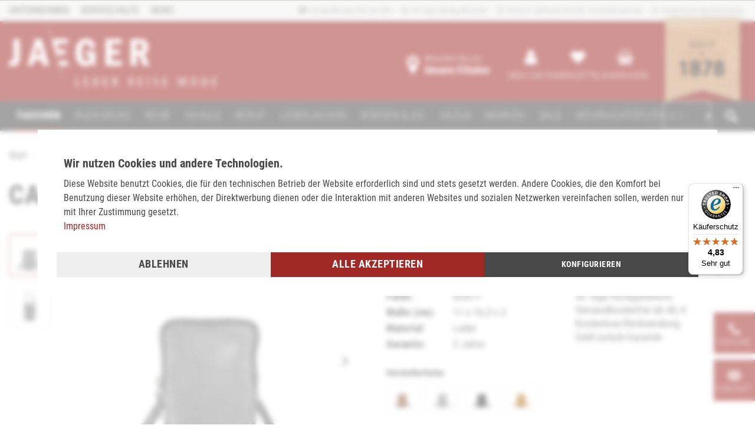

--- FILE ---
content_type: text/html; charset=UTF-8
request_url: https://www.lederjaeger.de/taschen/handytaschen/10342/cas8-handytaschen-lola
body_size: 19585
content:
<!DOCTYPE html> <html class="no-js" lang="de" itemscope="itemscope" itemtype="https://schema.org/WebPage"> <head> <meta charset="utf-8"> <meta name="author" content="" /> <meta name="robots" content="index,follow" /> <meta name="revisit-after" content="15 days" /> <meta name="keywords" content="Handytasche, Cas8, Lola, Smartphone-Tasche, kompakt, praktisch, stilvoll, elegant, Designertasche, hochwertig, langlebig, Premium-Qualität, Leder, vegan, nachhaltig, minimalistisch, modern, chic, Schutz, funktional, Alltag, Accessoire, sicher, bequem" /> <meta name="description" content="Die Cas8 Handytasche Lola verbindet elegantes Design mit praktischer Funktionalität. Sie schützt dein Smartphone stilvoll und ist kompakt genug, um e…" /> <meta property="og:type" content="product" /> <meta property="og:site_name" content="Lederjaeger.de" /> <meta property="og:url" content="https://www.lederjaeger.de/taschen/handytaschen/10342/cas8-handytaschen-lola" /> <meta property="og:title" content="Cas8 Handytaschen LOLA" /> <meta property="og:description" content="Cas8 Handytasche Lola - Die Damentasche ist aus hochwertigem, naturbelassenen Leder gefertigt. Alle Tasche sind Unikate, das macht sie so besonders.…" /> <meta property="og:image" content="https://www.lederjaeger.de/media/image/42/bf/08/Cas8_LOLA_DUSTY_1LBvwGBo8pasuC.png" /> <meta property="product:brand" content="Cas8" /> <meta property="product:price" content="39.95" /> <meta property="product:product_link" content="https://www.lederjaeger.de/taschen/handytaschen/10342/cas8-handytaschen-lola" /> <meta name="twitter:card" content="product" /> <meta name="twitter:site" content="Lederjaeger.de" /> <meta name="twitter:title" content="Cas8 Handytaschen LOLA" /> <meta name="twitter:description" content="Cas8 Handytasche Lola - Die Damentasche ist aus hochwertigem, naturbelassenen Leder gefertigt. Alle Tasche sind Unikate, das macht sie so besonders.…" /> <meta name="twitter:image" content="https://www.lederjaeger.de/media/image/42/bf/08/Cas8_LOLA_DUSTY_1LBvwGBo8pasuC.png" /> <meta itemprop="copyrightHolder" content="Lederjaeger.de" /> <meta itemprop="copyrightYear" content="2014" /> <meta itemprop="isFamilyFriendly" content="True" /> <meta itemprop="image" content="https://www.lederjaeger.de/media/vector/62/49/2e/logo-leder-jaeger.svg" /> <meta name="viewport" content="width=device-width, initial-scale=1.0"> <meta name="mobile-web-app-capable" content="yes"> <meta name="apple-mobile-web-app-title" content="Lederjaeger.de"> <meta name="apple-mobile-web-app-capable" content="yes"> <meta name="apple-mobile-web-app-status-bar-style" content="default"> <link rel="apple-touch-icon-precomposed" href="https://www.lederjaeger.de/media/image/3a/29/a8/leder-jaeger-windows-icon.png"> <link rel="shortcut icon" href="https://www.lederjaeger.de/media/unknown/67/cb/5f/leder-jeager-favicon.ico"> <meta name="msapplication-navbutton-color" content="#a02925" /> <meta name="application-name" content="Lederjaeger.de" /> <meta name="msapplication-starturl" content="https://www.lederjaeger.de/" /> <meta name="msapplication-window" content="width=1024;height=768" /> <meta name="msapplication-TileImage" content="https://www.lederjaeger.de/media/image/3a/29/a8/leder-jaeger-windows-icon.png"> <meta name="msapplication-TileColor" content="#a02925"> <meta name="theme-color" content="#a02925" /> <link rel="canonical" href="https://www.lederjaeger.de/taschen/handytaschen/10342/cas8-handytaschen-lola" /> <title itemprop="name">Cas8 Lola – Eleganter Schutz für dein Smartphone | Lederjaeger.de</title> <link href="/web/cache/1724937284_fefd80b7606ef2858a12721ea2091a7a.css" media="all" rel="stylesheet" type="text/css" /> <script>
window.basketData = {
hasData: false,
data:[]
};
</script> <script>
var gaProperty = 'UA-31055812-1';
// Disable tracking if the opt-out cookie exists.
var disableStr = 'ga-disable-' + gaProperty;
if (document.cookie.indexOf(disableStr + '=true') > -1) {
window[disableStr] = true;
}
// Opt-out function
function gaOptout() {
document.cookie = disableStr + '=true; expires=Thu, 31 Dec 2199 23:59:59 UTC; path=/';
window[disableStr] = true;
}
</script> <div data-googleAnalytics="true" data-googleConversionID="657441734" data-googleConversionLabel="pzY_CMmC1coBEMaHv7kC" data-googleConversionLanguage="de" data-googleTrackingID="UA-31055812-1" data-googleAnonymizeIp="1" data-googleOptOutCookie="1" data-googleTrackingLibrary="ua" data-realAmount="" data-showCookieNote="1" data-cookieNoteMode="1" > </div> </head> <body class="is--ctl-detail is--act-index pmw--cookies pmw--cookies-lighten pmw--cookies-decline-button " > <div class="page-wrap"> <noscript class="noscript-main"> <div class="alert is--warning"> <div class="alert--icon"> <i class="icon--element icon--warning"></i> </div> <div class="alert--content"> Um Lederjaeger.de in vollem Umfang nutzen zu k&ouml;nnen, empfehlen wir Ihnen Javascript in Ihrem Browser zu aktiveren. </div> </div> </noscript> <div id="stickyButtons"> <button class="btn btn-primary btn-hotline" data-content='<div style="text-align: center"><br/><br/><h2><strong>Service Hotline</strong></h2><br/><br/>Telefonische Unterstützung und Beratung unter:<br/><br/> <a href="tel:+4927123340">+49 271 2334-0</a><br/>Mo-Fr, 09:00 - 15:00 Uhr<br/><br/></div>' data-modalbox="true" data-mode="lokal"> <i class="icon--lj-phone is--block"></i> <span>Hotline</span> </button> <a class="btn btn-primary btn-contact" href="/kontaktformular"> <i class="icon--mail is--block"></i> <span>Kontakt</span> </a> </div> <header class="header-main"> <div class="top-bar"> <div class="container topbar-container"> <nav class="top-bar--navigation block" role="menubar">   <div class="navigation--entry entry--company" role="menuitem"> <a href="/ueber-uns">Unternehmen</a> </div> <div class="navigation--entry entry--service has--drop-down" role="menuitem" aria-haspopup="true" data-drop-down-menu="true"> Service/Hilfe <ul class="service--list is--rounded" role="menu"> <li class="service--entry" role="menuitem"> <a class="service--link" href="https://www.lederjaeger.de/garantie-und-reparatur/" title="Garantie und Reparatur" > Garantie und Reparatur </a> </li> <li class="service--entry" role="menuitem"> <a class="service--link" href="https://www.lederjaeger.de/custom/index/sCustom/48" title="Häufig gestellte Fragen" > Häufig gestellte Fragen </a> </li> <li class="service--entry" role="menuitem"> <a class="service--link" href="https://www.lederjaeger.de/jobboerse/" title="Jobbörse" > Jobbörse </a> </li> <li class="service--entry" role="menuitem"> <a class="service--link" href="https://www.lederjaeger.de/mitarbeiter/" title="Mitarbeiter" > Mitarbeiter </a> </li> <li class="service--entry" role="menuitem"> <a class="service--link" href="https://www.lederjaeger.de/service-leistungen/" title="Service Leistungen" > Service Leistungen </a> </li> <li class="service--entry" role="menuitem"> <a class="service--link" href="https://www.lederjaeger.de/custom/index/sCustom/9" title="Über uns" > Über uns </a> </li> <li class="service--entry" role="menuitem"> <a class="service--link" href="https://www.lederjaeger.de/kontakt/" title="Kontakt" target="_self"> Kontakt </a> </li> <li class="service--entry" role="menuitem"> <a class="service--link" href="https://www.lederjaeger.de/private-labels/" title="Private Labels" > Private Labels </a> </li> <li class="service--entry" role="menuitem"> <a class="service--link" href="https://www.lederjaeger.de/custom/index/sCustom/6" title="Versand und Zahlungsbedingungen" > Versand und Zahlungsbedingungen </a> </li> <li class="service--entry" role="menuitem"> <a class="service--link" href="https://www.lederjaeger.de/custom/index/sCustom/4" title="AGB" > AGB </a> </li> <li class="service--entry" role="menuitem"> <a class="service--link" href="https://www.lederjaeger.de/custom/index/sCustom/7" title="Datenschutz" > Datenschutz </a> </li> <li class="service--entry" role="menuitem"> <a class="service--link" href="https://www.lederjaeger.de/custom/index/sCustom/8" title="Widerrufsrecht" > Widerrufsrecht </a> </li> <li class="service--entry" role="menuitem"> <a class="service--link" href="https://www.lederjaeger.de/custom/index/sCustom/3" title="Impressum" > Impressum </a> </li> </ul> </div> <div class="navigation--entry entry--news" role="menuitem"> <a href="/news/">News</a> </div> </nav> <div class="topinfobar"> <ul class="list--unstyled"> <li><i class="icon--lj-delivery"></i> Versandkostenfrei ab 40€</li> <li><i class="icon--lj-clock"></i> 30 Tage Rückgaberecht</li> <li><i class="icon--lj-return"></i> Sichere Zahlung mit SSL-Verschlüsselung</li> <li><i class="icon--lj-return"></i> Kostenlose Rücksendung</li> </ul> </div> </div> </div> <div class="container header--navigation"> <div class="logo-main block-group" role="banner"> <div class="logo--shop block"> <a class="logo--link" href="https://www.lederjaeger.de/" title="Lederjaeger.de - zur Startseite wechseln"> <picture> <source srcset="https://www.lederjaeger.de/media/vector/62/49/2e/logo-leder-jaeger.svg" media="(min-width: 78.75em)"> <source srcset="https://www.lederjaeger.de/media/vector/62/49/2e/logo-leder-jaeger.svg" media="(min-width: 64em)"> <source srcset="https://www.lederjaeger.de/media/vector/62/49/2e/logo-leder-jaeger.svg" media="(min-width: 48em)"> <img srcset="https://www.lederjaeger.de/media/vector/62/49/2e/logo-leder-jaeger.svg" alt="Lederjaeger.de - zur Startseite wechseln" /> </picture> </a> </div> </div> <nav class="shop--navigation block-group"> <ul class="navigation--list block-group" role="menubar"> <li class="navigation--entry entry--menu-left" role="menuitem"> <a class="entry--link entry--trigger btn is--icon-left" href="#offcanvas--left" data-offcanvas="true" data-offCanvasSelector=".sidebar-main" aria-label="Menü"> <i class="icon--menu"></i> Menü </a> </li> <li class="navigation--entry entry--search is--mobile" role="menuitem" data-search="true" aria-haspopup="true"> <a class="btn no-bg no-border no--border-radius entry--link entry--trigger" href="#show-hide--search" title="Suche anzeigen / schließen"> <i class="icon--search"></i> <span class="search--display">Suchen</span> </a> <form action="/search" method="get" class="main-search--form"> <input type="search" name="sSearch" class="main-search--field" autocomplete="off" autocapitalize="off" placeholder="Suchbegriff..." maxlength="30" /> <button type="submit" class="main-search--button"> <i class="icon--search"></i> <span class="main-search--text">Suchen</span> </button> <div class="form--ajax-loader">&nbsp;</div> </form> <div class="main-search--results"></div> </li> <li class="navigation--entry entry--filialen" role="menuitem"> <a class="btn no-bg no-border no--border-radius is--icon-left entry--link filialen--link" href="https://www.lederjaeger.de/filialen" title="Merkzettel"> <i class="icon--lj-marker"></i> <span class="filialen--display"><small>Besuchen Sie uns:</small><br/>Unsere Filialen</span> </a> </li>  <li class="navigation--entry entry--account with-slt" role="menuitem" data-offcanvas="true" data-offCanvasSelector=".account--dropdown-navigation"> <a href="https://www.lederjaeger.de/account" title="Mein Konto" class="btn no-bg no-border no--border-radius is--icon-top entry--link account--link"> <i class="icon--lj-user"></i> <span class="account--display"> Mein Konto </span> </a> <div class="account--dropdown-navigation"> <div class="navigation--smartphone"> <div class="entry--close-off-canvas"> <a href="#close-account-menu" class="account--close-off-canvas" title="Menü schließen"> Menü schließen <i class="icon--lj-arrow-right"></i> </a> </div> </div> <div class="account--menu is--rounded is--personalized"> <span class="navigation--headline"> Mein Konto </span> <div class="account--menu-container"> <ul class="sidebar--navigation navigation--list is--level0 show--active-items"> <li class="navigation--entry"> <div class="navigation--signin"> <a href="https://www.lederjaeger.de/account#hide-registration" class="blocked--link btn skewBtn is--primary navigation--signin-btn" data-collapseTarget="#registration" data-action="close"> <span>Anmelden</span> </a> <span class="navigation--register"> oder <a href="https://www.lederjaeger.de/account#show-registration" class="blocked--link" data-collapseTarget="#registration" data-action="open"> registrieren </a> </span> </div> </li> <li class="navigation--entry"> <a href="https://www.lederjaeger.de/account" title="Übersicht" class="navigation--link" rel="nofollow"> Übersicht </a> </li> <li class="navigation--entry"> <a href="https://www.lederjaeger.de/account/profile" title="Persönliche Daten" class="navigation--link" rel="nofollow"> Persönliche Daten </a> </li> <li class="navigation--entry"> <a href="https://www.lederjaeger.de/address/index/sidebar/" title="Adressen" class="navigation--link" rel="nofollow"> Adressen </a> </li> <li class="navigation--entry"> <a href="https://www.lederjaeger.de/account/payment" title="Zahlungsarten" class="navigation--link" rel="nofollow"> Zahlungsarten </a> </li> <li class="navigation--entry"> <a href="https://www.lederjaeger.de/account/orders" title="Bestellungen" class="navigation--link" rel="nofollow"> Bestellungen </a> </li> <li class="navigation--entry"> <a href="https://www.lederjaeger.de/note" title="Merkzettel" class="navigation--link" rel="nofollow"> Merkzettel </a> </li> </ul> </div> </div> </div> </li> <li class="navigation--entry entry--notepad" role="menuitem"> <a class="btn no-bg no-border no--border-radius is--icon-top entry--link note--link" href="https://www.lederjaeger.de/note" title="Merkzettel"> <i class="icon--lj-heart"></i> <span class="note--display">Merkzettel</span> </a> </li> <li class="navigation--entry entry--cart" role="menuitem"> <a class="btn no-bg no-border no--border-radius is--icon-top cart--link entry--link" href="https://www.lederjaeger.de/checkout/cart" title="Warenkorb"> <i class="icon--lj-basket"></i> <span class="cart--display"> Warenkorb </span> <span class="badge is--primary is--minimal cart--quantity is--hidden">0</span> <span class="cart--amount"> 0,00&nbsp;&euro; * </span> </a> <div class="ajax-loader">&nbsp;</div> </li>  </ul> </nav> <div class="container--ajax-cart" data-collapse-cart="true" data-displayMode="offcanvas"></div> <div class="main-search--wrapper is--tablet" data-search="true"> <a class="btn entry--link entry--trigger" href="#show-hide--search" title="Suche anzeigen / schließen"> <i class="icon--search"></i> <span class="search--display">Suchen</span> </a> <form action="/search" method="get" class="main-search--form"> <input type="search" name="sSearch" class="main-search--field" autocomplete="off" autocapitalize="off" placeholder="Suchbegriff..." maxlength="30" /> <button type="submit" class="main-search--button"> <i class="icon--search"></i> <span class="main-search--text">Suchen</span> </button> <div class="form--ajax-loader">&nbsp;</div> </form> <div class="main-search--results"></div> </div> <div id="leatherBanner"> <img src="/themes/Frontend/LederJaeger/frontend/_public/src/img/leder-wimpel.png" alt="Leder Jaeger gibt es seit 1878" /> </div> </div> </header> <nav class="navigation-main"> <div class="container" data-menu-scroller="true" data-listSelector=".navigation--list.container" data-viewPortSelector=".navigation--list-wrapper"> <div class="navigation--list-wrapper"> <ul class="navigation--list container" role="menubar" itemscope="itemscope" itemtype="https://schema.org/SiteNavigationElement"> <li class="navigation--entry is--home" role="menuitem"><a class="navigation--link is--first" href="https://www.lederjaeger.de/" title="Home" aria-label="Home" itemprop="url"><span itemprop="name">Home</span></a></li><li class="navigation--entry is--active" role="menuitem"><a class="navigation--link is--active" href="https://www.lederjaeger.de/taschen/" title="Taschen" aria-label="Taschen" itemprop="url"><span itemprop="name">Taschen</span></a></li><li class="navigation--entry" role="menuitem"><a class="navigation--link" href="https://www.lederjaeger.de/rucksaecke/" title="Rucksäcke" aria-label="Rucksäcke" itemprop="url"><span itemprop="name">Rucksäcke</span></a></li><li class="navigation--entry" role="menuitem"><a class="navigation--link" href="https://www.lederjaeger.de/reise/" title="Reise" aria-label="Reise" itemprop="url"><span itemprop="name">Reise</span></a></li><li class="navigation--entry" role="menuitem"><a class="navigation--link" href="https://www.lederjaeger.de/schule/" title="Schule" aria-label="Schule" itemprop="url"><span itemprop="name">Schule</span></a></li><li class="navigation--entry" role="menuitem"><a class="navigation--link" href="https://www.lederjaeger.de/beruf/" title="Beruf" aria-label="Beruf" itemprop="url"><span itemprop="name">Beruf</span></a></li><li class="navigation--entry" role="menuitem"><a class="navigation--link" href="https://www.lederjaeger.de/lederjacken/" title="Lederjacken" aria-label="Lederjacken" itemprop="url"><span itemprop="name">Lederjacken</span></a></li><li class="navigation--entry" role="menuitem"><a class="navigation--link" href="https://www.lederjaeger.de/boersen-co./" title="Börsen & Co." aria-label="Börsen & Co." itemprop="url"><span itemprop="name">Börsen & Co.</span></a></li><li class="navigation--entry" role="menuitem"><a class="navigation--link" href="https://www.lederjaeger.de/dazus/" title="Dazus" aria-label="Dazus" itemprop="url"><span itemprop="name">Dazus</span></a></li><li class="navigation--entry" role="menuitem"><a class="navigation--link" href="https://www.lederjaeger.de/marken/" title="Marken" aria-label="Marken" itemprop="url"><span itemprop="name">Marken</span></a></li><li class="navigation--entry" role="menuitem"><a class="navigation--link" href="https://www.lederjaeger.de/sale/" title="Sale" aria-label="Sale" itemprop="url"><span itemprop="name">Sale</span></a></li><li class="navigation--entry" role="menuitem"><a class="navigation--link" href="https://www.lederjaeger.de/cat/index/sCategory/483" title="Weihnachtsflyer 2025" aria-label="Weihnachtsflyer 2025" itemprop="url"><span itemprop="name">Weihnachtsflyer 2025</span></a></li> </ul> </div> <div class="advanced-menu" data-advanced-menu="true" data-hoverDelay="250"> <div class="menu--container"> <div class="button-container"> <a href="https://www.lederjaeger.de/taschen/" class="button--category" aria-label="Zur Kategorie Taschen" title="Zur Kategorie Taschen"> <i class="icon--arrow-right"></i> Zur Kategorie Taschen </a> <span class="button--close"> <i class="icon--cross"></i> </span> </div> <div class="content--wrapper has--content has--teaser"> <ul class="menu--list menu--level-0 columns--2" style="width: 50%;"> <li class="menu--list-item item--level-0" style="width: 100%"> <a href="https://www.lederjaeger.de/taschen/businesstaschen/" class="menu--list-item-link" aria-label="Businesstaschen" title="Businesstaschen">Businesstaschen</a> </li> <li class="menu--list-item item--level-0" style="width: 100%"> <a href="https://www.lederjaeger.de/taschen/laptoptaschen/" class="menu--list-item-link" aria-label="Laptoptaschen" title="Laptoptaschen">Laptoptaschen</a> </li> <li class="menu--list-item item--level-0" style="width: 100%"> <a href="https://www.lederjaeger.de/taschen/handtaschen/" class="menu--list-item-link" aria-label="Handtaschen" title="Handtaschen">Handtaschen</a> </li> <li class="menu--list-item item--level-0" style="width: 100%"> <a href="https://www.lederjaeger.de/taschen/shopper/" class="menu--list-item-link" aria-label="Shopper" title="Shopper">Shopper</a> </li> <li class="menu--list-item item--level-0" style="width: 100%"> <a href="https://www.lederjaeger.de/taschen/guerteltaschen/" class="menu--list-item-link" aria-label="Gürteltaschen" title="Gürteltaschen">Gürteltaschen</a> </li> <li class="menu--list-item item--level-0" style="width: 100%"> <a href="https://www.lederjaeger.de/taschen/einkaufstaschen/" class="menu--list-item-link" aria-label="Einkaufstaschen" title="Einkaufstaschen">Einkaufstaschen</a> </li> <li class="menu--list-item item--level-0" style="width: 100%"> <a href="https://www.lederjaeger.de/taschen/men-s-bags/" class="menu--list-item-link" aria-label="Men&#039;s Bags" title="Men&#039;s Bags">Men's Bags</a> </li> <li class="menu--list-item item--level-0" style="width: 100%"> <a href="https://www.lederjaeger.de/taschen/messenger-bags/" class="menu--list-item-link" aria-label="Messenger Bags" title="Messenger Bags">Messenger Bags</a> </li> <li class="menu--list-item item--level-0" style="width: 100%"> <a href="https://www.lederjaeger.de/taschen/handytaschen/" class="menu--list-item-link" aria-label="Handytaschen" title="Handytaschen">Handytaschen</a> </li> </ul> <div class="menu--delimiter" style="right: 50%;"></div> <div class="menu--teaser" style="width: 50%;"> <a href="https://www.lederjaeger.de/taschen/" aria-label="Zur Kategorie Taschen" title="Zur Kategorie Taschen" class="teaser--image" style="background-image: url(https://www.lederjaeger.de/media/image/db/6e/91/taschen.jpg);"></a> <div class="teaser--headline">Taschen</div> </div> </div> </div> <div class="menu--container"> <div class="button-container"> <a href="https://www.lederjaeger.de/rucksaecke/" class="button--category" aria-label="Zur Kategorie Rucksäcke" title="Zur Kategorie Rucksäcke"> <i class="icon--arrow-right"></i> Zur Kategorie Rucksäcke </a> <span class="button--close"> <i class="icon--cross"></i> </span> </div> <div class="content--wrapper has--content has--teaser"> <ul class="menu--list menu--level-0 columns--2" style="width: 50%;"> <li class="menu--list-item item--level-0" style="width: 100%"> <a href="https://www.lederjaeger.de/rucksaecke/bodybags/" class="menu--list-item-link" aria-label="Bodybags" title="Bodybags">Bodybags</a> </li> <li class="menu--list-item item--level-0" style="width: 100%"> <a href="https://www.lederjaeger.de/rucksaecke/city-rucksaecke/" class="menu--list-item-link" aria-label="City-Rucksäcke" title="City-Rucksäcke">City-Rucksäcke</a> </li> <li class="menu--list-item item--level-0" style="width: 100%"> <a href="https://www.lederjaeger.de/rucksaecke/daypacks/" class="menu--list-item-link" aria-label="Daypacks" title="Daypacks">Daypacks</a> </li> <li class="menu--list-item item--level-0" style="width: 100%"> <a href="https://www.lederjaeger.de/rucksaecke/travel-rucksaecke/" class="menu--list-item-link" aria-label="Travel-Rucksäcke" title="Travel-Rucksäcke">Travel-Rucksäcke</a> </li> <li class="menu--list-item item--level-0" style="width: 100%"> <a href="https://www.lederjaeger.de/rucksaecke/laptoprucksaecke/" class="menu--list-item-link" aria-label="Laptoprucksäcke" title="Laptoprucksäcke">Laptoprucksäcke</a> </li> <li class="menu--list-item item--level-0" style="width: 100%"> <a href="https://www.lederjaeger.de/rucksaecke/grundschulranzen/" class="menu--list-item-link" aria-label="Grundschulranzen" title="Grundschulranzen">Grundschulranzen</a> </li> <li class="menu--list-item item--level-0" style="width: 100%"> <a href="https://www.lederjaeger.de/rucksaecke/schul-unirucksaecke/" class="menu--list-item-link" aria-label="Schul-/Unirucksäcke" title="Schul-/Unirucksäcke">Schul-/Unirucksäcke</a> </li> </ul> <div class="menu--delimiter" style="right: 50%;"></div> <div class="menu--teaser" style="width: 50%;"> <a href="https://www.lederjaeger.de/rucksaecke/" aria-label="Zur Kategorie Rucksäcke" title="Zur Kategorie Rucksäcke" class="teaser--image" style="background-image: url(https://www.lederjaeger.de/media/image/b5/b3/fe/rucksaecke.jpg);"></a> <div class="teaser--headline">Rucksäcke</div> </div> </div> </div> <div class="menu--container"> <div class="button-container"> <a href="https://www.lederjaeger.de/reise/" class="button--category" aria-label="Zur Kategorie Reise" title="Zur Kategorie Reise"> <i class="icon--arrow-right"></i> Zur Kategorie Reise </a> <span class="button--close"> <i class="icon--cross"></i> </span> </div> <div class="content--wrapper has--content has--teaser"> <ul class="menu--list menu--level-0 columns--2" style="width: 50%;"> <li class="menu--list-item item--level-0" style="width: 100%"> <a href="https://www.lederjaeger.de/reise/koffer-klein/" class="menu--list-item-link" aria-label="Koffer klein" title="Koffer klein">Koffer klein</a> </li> <li class="menu--list-item item--level-0" style="width: 100%"> <a href="https://www.lederjaeger.de/reise/reisekoffer-mit-rollen/" class="menu--list-item-link" aria-label="Reisekoffer mit Rollen" title="Reisekoffer mit Rollen">Reisekoffer mit Rollen</a> </li> <li class="menu--list-item item--level-0" style="width: 100%"> <a href="https://www.lederjaeger.de/reise/reisetaschen/" class="menu--list-item-link" aria-label="Reisetaschen" title="Reisetaschen">Reisetaschen</a> </li> <li class="menu--list-item item--level-0" style="width: 100%"> <a href="https://www.lederjaeger.de/reise/trolleys-mit-rahmen/" class="menu--list-item-link" aria-label="Trolleys mit Rahmen" title="Trolleys mit Rahmen">Trolleys mit Rahmen</a> </li> <li class="menu--list-item item--level-0" style="width: 100%"> <a href="https://www.lederjaeger.de/reise/trolley-mit-reissverschluss/" class="menu--list-item-link" aria-label="Trolley mit Reissverschluss" title="Trolley mit Reissverschluss">Trolley mit Reissverschluss</a> </li> <li class="menu--list-item item--level-0" style="width: 100%"> <a href="https://www.lederjaeger.de/reise/beauty-cases/" class="menu--list-item-link" aria-label="Beauty Cases" title="Beauty Cases">Beauty Cases</a> </li> <li class="menu--list-item item--level-0" style="width: 100%"> <a href="https://www.lederjaeger.de/reise/sport-reisetaschen/" class="menu--list-item-link" aria-label="Sport-/Reisetaschen" title="Sport-/Reisetaschen">Sport-/Reisetaschen</a> </li> <li class="menu--list-item item--level-0" style="width: 100%"> <a href="https://www.lederjaeger.de/reise/rollenreisetaschen/" class="menu--list-item-link" aria-label="Rollenreisetaschen" title="Rollenreisetaschen">Rollenreisetaschen</a> </li> <li class="menu--list-item item--level-0" style="width: 100%"> <a href="https://www.lederjaeger.de/reise/reiseumhaenger/" class="menu--list-item-link" aria-label="Reiseumhänger" title="Reiseumhänger">Reiseumhänger</a> </li> <li class="menu--list-item item--level-0" style="width: 100%"> <a href="https://www.lederjaeger.de/reise/reiseaccessoires/" class="menu--list-item-link" aria-label="Reiseaccessoires" title="Reiseaccessoires">Reiseaccessoires</a> </li> <li class="menu--list-item item--level-0" style="width: 100%"> <a href="https://www.lederjaeger.de/reise/kultur-kosmetiktasche/" class="menu--list-item-link" aria-label="Kultur-/Kosmetiktasche" title="Kultur-/Kosmetiktasche">Kultur-/Kosmetiktasche</a> </li> <li class="menu--list-item item--level-0" style="width: 100%"> <a href="https://www.lederjaeger.de/reise/businesstrolleys/" class="menu--list-item-link" aria-label="Businesstrolleys" title="Businesstrolleys">Businesstrolleys</a> </li> </ul> <div class="menu--delimiter" style="right: 50%;"></div> <div class="menu--teaser" style="width: 50%;"> <a href="https://www.lederjaeger.de/reise/" aria-label="Zur Kategorie Reise" title="Zur Kategorie Reise" class="teaser--image" style="background-image: url(https://www.lederjaeger.de/media/image/f0/a4/c5/reise.jpg);"></a> </div> </div> </div> <div class="menu--container"> <div class="button-container"> <a href="https://www.lederjaeger.de/schule/" class="button--category" aria-label="Zur Kategorie Schule" title="Zur Kategorie Schule"> <i class="icon--arrow-right"></i> Zur Kategorie Schule </a> <span class="button--close"> <i class="icon--cross"></i> </span> </div> <div class="content--wrapper has--content has--teaser"> <ul class="menu--list menu--level-0 columns--2" style="width: 50%;"> <li class="menu--list-item item--level-0" style="width: 100%"> <a href="https://www.lederjaeger.de/schule/schulzubehoer/" class="menu--list-item-link" aria-label="Schulzubehör" title="Schulzubehör">Schulzubehör</a> </li> <li class="menu--list-item item--level-0" style="width: 100%"> <a href="https://www.lederjaeger.de/schule/grundschulranzen/" class="menu--list-item-link" aria-label="Grundschulranzen" title="Grundschulranzen">Grundschulranzen</a> </li> <li class="menu--list-item item--level-0" style="width: 100%"> <a href="https://www.lederjaeger.de/schule/schul-unirucksaecke/" class="menu--list-item-link" aria-label="Schul-/Unirucksäcke" title="Schul-/Unirucksäcke">Schul-/Unirucksäcke</a> </li> </ul> <div class="menu--delimiter" style="right: 50%;"></div> <div class="menu--teaser" style="width: 50%;"> <a href="https://www.lederjaeger.de/schule/" aria-label="Zur Kategorie Schule" title="Zur Kategorie Schule" class="teaser--image" style="background-image: url(https://www.lederjaeger.de/media/image/3d/7f/a6/schule.jpg);"></a> <div class="teaser--headline">Schule</div> </div> </div> </div> <div class="menu--container"> <div class="button-container"> <a href="https://www.lederjaeger.de/beruf/" class="button--category" aria-label="Zur Kategorie Beruf" title="Zur Kategorie Beruf"> <i class="icon--arrow-right"></i> Zur Kategorie Beruf </a> <span class="button--close"> <i class="icon--cross"></i> </span> </div> <div class="content--wrapper has--content has--teaser"> <ul class="menu--list menu--level-0 columns--2" style="width: 50%;"> <li class="menu--list-item item--level-0" style="width: 100%"> <a href="https://www.lederjaeger.de/beruf/aktentaschen/" class="menu--list-item-link" aria-label="Aktentaschen" title="Aktentaschen">Aktentaschen</a> </li> <li class="menu--list-item item--level-0" style="width: 100%"> <a href="https://www.lederjaeger.de/beruf/businesstaschen/" class="menu--list-item-link" aria-label="Businesstaschen" title="Businesstaschen">Businesstaschen</a> </li> </ul> <div class="menu--delimiter" style="right: 50%;"></div> <div class="menu--teaser" style="width: 50%;"> <a href="https://www.lederjaeger.de/beruf/" aria-label="Zur Kategorie Beruf" title="Zur Kategorie Beruf" class="teaser--image" style="background-image: url(https://www.lederjaeger.de/media/image/a3/10/ec/beruf.jpg);"></a> <div class="teaser--headline">Beruf</div> </div> </div> </div> <div class="menu--container"> <div class="button-container"> <a href="https://www.lederjaeger.de/lederjacken/" class="button--category" aria-label="Zur Kategorie Lederjacken" title="Zur Kategorie Lederjacken"> <i class="icon--arrow-right"></i> Zur Kategorie Lederjacken </a> <span class="button--close"> <i class="icon--cross"></i> </span> </div> <div class="content--wrapper has--content has--teaser"> <ul class="menu--list menu--level-0 columns--2" style="width: 50%;"> <li class="menu--list-item item--level-0" style="width: 100%"> <a href="https://www.lederjaeger.de/lederjacken/damen-lederjacken/" class="menu--list-item-link" aria-label="Damen-Lederjacken" title="Damen-Lederjacken">Damen-Lederjacken</a> </li> <li class="menu--list-item item--level-0" style="width: 100%"> <a href="https://www.lederjaeger.de/lederjacken/herren-lederjacken/" class="menu--list-item-link" aria-label="Herren-Lederjacken" title="Herren-Lederjacken">Herren-Lederjacken</a> </li> </ul> <div class="menu--delimiter" style="right: 50%;"></div> <div class="menu--teaser" style="width: 50%;"> <a href="https://www.lederjaeger.de/lederjacken/" aria-label="Zur Kategorie Lederjacken" title="Zur Kategorie Lederjacken" class="teaser--image" style="background-image: url(https://www.lederjaeger.de/media/image/2a/24/cb/Kategorieteaser_Lederjacken_1s9ZWEgVfYA1S4.jpg);"></a> </div> </div> </div> <div class="menu--container"> <div class="button-container"> <a href="https://www.lederjaeger.de/boersen-co./" class="button--category" aria-label="Zur Kategorie Börsen &amp; Co." title="Zur Kategorie Börsen &amp; Co."> <i class="icon--arrow-right"></i> Zur Kategorie Börsen & Co. </a> <span class="button--close"> <i class="icon--cross"></i> </span> </div> <div class="content--wrapper has--content has--teaser"> <ul class="menu--list menu--level-0 columns--2" style="width: 50%;"> <li class="menu--list-item item--level-0" style="width: 100%"> <a href="https://www.lederjaeger.de/boersen-co./herrenboersen/" class="menu--list-item-link" aria-label="Herrenbörsen" title="Herrenbörsen">Herrenbörsen</a> </li> <li class="menu--list-item item--level-0" style="width: 100%"> <a href="https://www.lederjaeger.de/boersen-co./damenboerse/" class="menu--list-item-link" aria-label="Damenbörse" title="Damenbörse">Damenbörse</a> </li> <li class="menu--list-item item--level-0" style="width: 100%"> <a href="https://www.lederjaeger.de/boersen-co./spezialboersen/" class="menu--list-item-link" aria-label="Spezialbörsen" title="Spezialbörsen">Spezialbörsen</a> </li> <li class="menu--list-item item--level-0" style="width: 100%"> <a href="https://www.lederjaeger.de/boersen-co./brustbeutel/" class="menu--list-item-link" aria-label="Brustbeutel" title="Brustbeutel">Brustbeutel</a> </li> <li class="menu--list-item item--level-0" style="width: 100%"> <a href="https://www.lederjaeger.de/boersen-co./brieftaschen/" class="menu--list-item-link" aria-label="Brieftaschen" title="Brieftaschen">Brieftaschen</a> </li> <li class="menu--list-item item--level-0" style="width: 100%"> <a href="https://www.lederjaeger.de/boersen-co./ausweis-kartenetuis/" class="menu--list-item-link" aria-label="Ausweis-/Kartenetuis" title="Ausweis-/Kartenetuis">Ausweis-/Kartenetuis</a> </li> <li class="menu--list-item item--level-0" style="width: 100%"> <a href="https://www.lederjaeger.de/boersen-co./schluesseletuis/" class="menu--list-item-link" aria-label="Schlüsseletuis" title="Schlüsseletuis">Schlüsseletuis</a> </li> <li class="menu--list-item item--level-0" style="width: 100%"> <a href="https://www.lederjaeger.de/boersen-co./schluesselanhaenger/" class="menu--list-item-link" aria-label="Schlüsselanhänger" title="Schlüsselanhänger">Schlüsselanhänger</a> </li> </ul> <div class="menu--delimiter" style="right: 50%;"></div> <div class="menu--teaser" style="width: 50%;"> <a href="https://www.lederjaeger.de/boersen-co./" aria-label="Zur Kategorie Börsen &amp; Co." title="Zur Kategorie Börsen &amp; Co." class="teaser--image" style="background-image: url(https://www.lederjaeger.de/media/image/71/f8/c5/boersen.jpg);"></a> <div class="teaser--headline">Börsen & Co.</div> </div> </div> </div> <div class="menu--container"> <div class="button-container"> <a href="https://www.lederjaeger.de/dazus/" class="button--category" aria-label="Zur Kategorie Dazus" title="Zur Kategorie Dazus"> <i class="icon--arrow-right"></i> Zur Kategorie Dazus </a> <span class="button--close"> <i class="icon--cross"></i> </span> </div> <div class="content--wrapper has--content has--teaser"> <ul class="menu--list menu--level-0 columns--2" style="width: 50%;"> <li class="menu--list-item item--level-0" style="width: 100%"> <a href="https://www.lederjaeger.de/dazus/guertel/" class="menu--list-item-link" aria-label="Gürtel" title="Gürtel">Gürtel</a> </li> <li class="menu--list-item item--level-0" style="width: 100%"> <a href="https://www.lederjaeger.de/dazus/handschuhe/" class="menu--list-item-link" aria-label="Handschuhe" title="Handschuhe">Handschuhe</a> </li> <li class="menu--list-item item--level-0" style="width: 100%"> <a href="https://www.lederjaeger.de/dazus/schirme/" class="menu--list-item-link" aria-label="Schirme" title="Schirme">Schirme</a> </li> <li class="menu--list-item item--level-0" style="width: 100%"> <a href="https://www.lederjaeger.de/dazus/tuecherschals/" class="menu--list-item-link" aria-label="Tücher/Schals" title="Tücher/Schals">Tücher/Schals</a> </li> <li class="menu--list-item item--level-0" style="width: 100%"> <a href="https://www.lederjaeger.de/dazus/caps/" class="menu--list-item-link" aria-label="Caps" title="Caps">Caps</a> </li> <li class="menu--list-item item--level-0" style="width: 100%"> <a href="https://www.lederjaeger.de/dazus/pflegemittel/" class="menu--list-item-link" aria-label="Pflegemittel" title="Pflegemittel">Pflegemittel</a> </li> <li class="menu--list-item item--level-0" style="width: 100%"> <a href="https://www.lederjaeger.de/dazus/diverses/" class="menu--list-item-link" aria-label="Diverses" title="Diverses">Diverses</a> </li> <li class="menu--list-item item--level-0" style="width: 100%"> <a href="https://www.lederjaeger.de/dazus/kleidersaecke/" class="menu--list-item-link" aria-label="Kleidersäcke" title="Kleidersäcke">Kleidersäcke</a> </li> <li class="menu--list-item item--level-0" style="width: 100%"> <a href="https://www.lederjaeger.de/dazus/timerkonferenzmappen/" class="menu--list-item-link" aria-label="Timer/Konferenzmappen" title="Timer/Konferenzmappen">Timer/Konferenzmappen</a> </li> </ul> <div class="menu--delimiter" style="right: 50%;"></div> <div class="menu--teaser" style="width: 50%;"> <a href="https://www.lederjaeger.de/dazus/" aria-label="Zur Kategorie Dazus" title="Zur Kategorie Dazus" class="teaser--image" style="background-image: url(https://www.lederjaeger.de/media/image/06/ff/cf/dazus.jpg);"></a> <div class="teaser--headline">Dazus</div> </div> </div> </div> <div class="menu--container"> <div class="button-container"> <a href="https://www.lederjaeger.de/marken/" class="button--category" title="Zu allen Herstellern" > <i class="icon--arrow-right"></i> Zu allen Herstellern </a> <span class="button--close"> <i class="icon--cross"></i> </span> </div> <div class="content--wrapper has--content"> <ul class="menu--list menu--level-0 columns--4" style="width: 100%;"> <li class="menu--list-item item--level-0" style="width: 100%"> <a href="https://www.lederjaeger.de/marken/aigner/" class="menu--list-item-link" title="Aigner">Aigner</a> </li> <li class="menu--list-item item--level-0" style="width: 100%"> <a href="https://www.lederjaeger.de/marken/american-tourister/" class="menu--list-item-link" title="American Tourister">American Tourister</a> </li> <li class="menu--list-item item--level-0" style="width: 100%"> <a href="https://www.lederjaeger.de/marken/anekke/" class="menu--list-item-link" title="Anekke">Anekke</a> </li> <li class="menu--list-item item--level-0" style="width: 100%"> <a href="https://www.lederjaeger.de/marken/aunts-uncles/" class="menu--list-item-link" title="Aunts &amp; Uncles">Aunts & Uncles</a> </li> <li class="menu--list-item item--level-0" style="width: 100%"> <a href="https://www.lederjaeger.de/marken/be-mine/" class="menu--list-item-link" title="Be Mine">Be Mine</a> </li> <li class="menu--list-item item--level-0" style="width: 100%"> <a href="https://www.lederjaeger.de/marken/belmil/" class="menu--list-item-link" title="Belmil">Belmil</a> </li> <li class="menu--list-item item--level-0" style="width: 100%"> <a href="https://www.lederjaeger.de/marken/burkely/" class="menu--list-item-link" title="Burkely">Burkely</a> </li> <li class="menu--list-item item--level-0" style="width: 100%"> <a href="https://www.lederjaeger.de/marken/campomaggi/" class="menu--list-item-link" title="Campomaggi">Campomaggi</a> </li> <li class="menu--list-item item--level-0" style="width: 100%"> <a href="https://www.lederjaeger.de/marken/cas8/" class="menu--list-item-link" title="Cas8">Cas8</a> </li> <li class="menu--list-item item--level-0" style="width: 100%"> <a href="https://www.lederjaeger.de/marken/coccinelle/" class="menu--list-item-link" title="Coccinelle">Coccinelle</a> </li> <li class="menu--list-item item--level-0" style="width: 100%"> <a href="https://www.lederjaeger.de/marken/coocazoo/" class="menu--list-item-link" title="Coocazoo">Coocazoo</a> </li> <li class="menu--list-item item--level-0" style="width: 100%"> <a href="https://www.lederjaeger.de/marken/david-jones/" class="menu--list-item-link" title="David Jones">David Jones</a> </li> <li class="menu--list-item item--level-0" style="width: 100%"> <a href="https://www.lederjaeger.de/marken/deuter/" class="menu--list-item-link" title="Deuter">Deuter</a> </li> <li class="menu--list-item item--level-0" style="width: 100%"> <a href="https://www.lederjaeger.de/marken/doppler/" class="menu--list-item-link" title="Doppler">Doppler</a> </li> <li class="menu--list-item item--level-0" style="width: 100%"> <a href="https://www.lederjaeger.de/marken/eastpak/" class="menu--list-item-link" title="Eastpak">Eastpak</a> </li> <li class="menu--list-item item--level-0" style="width: 100%"> <a href="https://www.lederjaeger.de/marken/ergobag/" class="menu--list-item-link" title="Ergobag">Ergobag</a> </li> <li class="menu--list-item item--level-0" style="width: 100%"> <a href="https://www.lederjaeger.de/marken/esquire/" class="menu--list-item-link" title="Esquire">Esquire</a> </li> <li class="menu--list-item item--level-0" style="width: 100%"> <a href="https://www.lederjaeger.de/marken/fabrizio/" class="menu--list-item-link" title="Fabrizio">Fabrizio</a> </li> <li class="menu--list-item item--level-0" style="width: 100%"> <a href="https://www.lederjaeger.de/marken/franky/" class="menu--list-item-link" title="Franky">Franky</a> </li> <li class="menu--list-item item--level-0" style="width: 100%"> <a href="https://www.lederjaeger.de/marken/fritzi-aus-preussen/" class="menu--list-item-link" title="Fritzi aus Preußen">Fritzi aus Preußen</a> </li> <li class="menu--list-item item--level-0" style="width: 100%"> <a href="https://www.lederjaeger.de/marken/got-bag/" class="menu--list-item-link" title="GOT BAG">GOT BAG</a> </li> <li class="menu--list-item item--level-0" style="width: 100%"> <a href="https://www.lederjaeger.de/marken/guess/" class="menu--list-item-link" title="Guess">Guess</a> </li> <li class="menu--list-item item--level-0" style="width: 100%"> <a href="https://www.lederjaeger.de/marken/harbour2nd/" class="menu--list-item-link" title="Harbour2nd">Harbour2nd</a> </li> <li class="menu--list-item item--level-0" style="width: 100%"> <a href="https://www.lederjaeger.de/marken/hey-marly/" class="menu--list-item-link" title="Hey Marly">Hey Marly</a> </li> <li class="menu--list-item item--level-0" style="width: 100%"> <a href="https://www.lederjaeger.de/marken/johnny-urban/" class="menu--list-item-link" title="Johnny Urban">Johnny Urban</a> </li> <li class="menu--list-item item--level-0" style="width: 100%"> <a href="https://www.lederjaeger.de/marken/joop/" class="menu--list-item-link" title="Joop">Joop</a> </li> <li class="menu--list-item item--level-0" style="width: 100%"> <a href="https://www.lederjaeger.de/marken/kapten-son/" class="menu--list-item-link" title="Kapten &amp; Son">Kapten & Son</a> </li> <li class="menu--list-item item--level-0" style="width: 100%"> <a href="https://www.lederjaeger.de/marken/l.-credi/" class="menu--list-item-link" title="L. Credi">L. Credi</a> </li> <li class="menu--list-item item--level-0" style="width: 100%"> <a href="https://www.lederjaeger.de/marken/leather-country/" class="menu--list-item-link" title="Leather Country">Leather Country</a> </li> <li class="menu--list-item item--level-0" style="width: 100%"> <a href="https://www.lederjaeger.de/marken/maestro/" class="menu--list-item-link" title="Maestro">Maestro</a> </li> <li class="menu--list-item item--level-0" style="width: 100%"> <a href="https://www.lederjaeger.de/marken/maitre/" class="menu--list-item-link" title="Maitre">Maitre</a> </li> <li class="menu--list-item item--level-0" style="width: 100%"> <a href="https://www.lederjaeger.de/marken/mandarina-duck/" class="menu--list-item-link" title="Mandarina Duck">Mandarina Duck</a> </li> <li class="menu--list-item item--level-0" style="width: 100%"> <a href="https://www.lederjaeger.de/marken/paprcuts/" class="menu--list-item-link" title="Paprcuts">Paprcuts</a> </li> <li class="menu--list-item item--level-0" style="width: 100%"> <a href="https://www.lederjaeger.de/marken/rebelle/" class="menu--list-item-link" title="Rebelle">Rebelle</a> </li> <li class="menu--list-item item--level-0" style="width: 100%"> <a href="https://www.lederjaeger.de/marken/reisenthel/" class="menu--list-item-link" title="Reisenthel">Reisenthel</a> </li> <li class="menu--list-item item--level-0" style="width: 100%"> <a href="https://www.lederjaeger.de/marken/samsonite/" class="menu--list-item-link" title="Samsonite">Samsonite</a> </li> <li class="menu--list-item item--level-0" style="width: 100%"> <a href="https://www.lederjaeger.de/marken/satch/" class="menu--list-item-link" title="Satch">Satch</a> </li> <li class="menu--list-item item--level-0" style="width: 100%"> <a href="https://www.lederjaeger.de/marken/secrid/" class="menu--list-item-link" title="Secrid">Secrid</a> </li> <li class="menu--list-item item--level-0" style="width: 100%"> <a href="https://www.lederjaeger.de/marken/special-collection/" class="menu--list-item-link" title="Special Collection">Special Collection</a> </li> <li class="menu--list-item item--level-0" style="width: 100%"> <a href="https://www.lederjaeger.de/marken/spiral/" class="menu--list-item-link" title="Spiral">Spiral</a> </li> <li class="menu--list-item item--level-0" style="width: 100%"> <a href="https://www.lederjaeger.de/marken/step-by-step/" class="menu--list-item-link" title="Step by Step">Step by Step</a> </li> <li class="menu--list-item item--level-0" style="width: 100%"> <a href="https://www.lederjaeger.de/marken/strellson/" class="menu--list-item-link" title="Strellson">Strellson</a> </li> <li class="menu--list-item item--level-0" style="width: 100%"> <a href="https://www.lederjaeger.de/marken/suri-frey/" class="menu--list-item-link" title="Suri Frey">Suri Frey</a> </li> <li class="menu--list-item item--level-0" style="width: 100%"> <a href="https://www.lederjaeger.de/marken/the-chesterfield-brand/" class="menu--list-item-link" title="The Chesterfield Brand">The Chesterfield Brand</a> </li> <li class="menu--list-item item--level-0" style="width: 100%"> <a href="https://www.lederjaeger.de/marken/titan/" class="menu--list-item-link" title="Titan">Titan</a> </li> <li class="menu--list-item item--level-0" style="width: 100%"> <a href="https://www.lederjaeger.de/marken/travelite/" class="menu--list-item-link" title="Travelite">Travelite</a> </li> <li class="menu--list-item item--level-0" style="width: 100%"> <a href="https://www.lederjaeger.de/marken/valentino/" class="menu--list-item-link" title="Valentino">Valentino</a> </li> <li class="menu--list-item item--level-0" style="width: 100%"> <a href="https://www.lederjaeger.de/marken/zwei/" class="menu--list-item-link" title="Zwei">Zwei</a> </li> </ul> </div> </div> <div class="menu--container"> <div class="button-container"> <a href="https://www.lederjaeger.de/sale/" class="button--category" aria-label="Zur Kategorie Sale" title="Zur Kategorie Sale"> <i class="icon--arrow-right"></i> Zur Kategorie Sale </a> <span class="button--close"> <i class="icon--cross"></i> </span> </div> <div class="content--wrapper has--teaser"> <div class="menu--teaser" style="width: 100%;"> <a href="https://www.lederjaeger.de/sale/" aria-label="Zur Kategorie Sale" title="Zur Kategorie Sale" class="teaser--image" style="background-image: url(https://www.lederjaeger.de/media/image/bf/7e/87/Sale_Kat.jpg);"></a> </div> </div> </div> <div class="menu--container"> <div class="button-container"> <a href="https://www.lederjaeger.de/cat/index/sCategory/483" class="button--category" aria-label="Zur Kategorie Weihnachtsflyer 2025" title="Zur Kategorie Weihnachtsflyer 2025"> <i class="icon--arrow-right"></i> Zur Kategorie Weihnachtsflyer 2025 </a> <span class="button--close"> <i class="icon--cross"></i> </span> </div> <div class="content--wrapper has--teaser"> <div class="menu--teaser" style="width: 100%;"> <a href="https://www.lederjaeger.de/cat/index/sCategory/483" aria-label="Zur Kategorie Weihnachtsflyer 2025" title="Zur Kategorie Weihnachtsflyer 2025" class="teaser--image" style="background-image: url(https://www.lederjaeger.de/media/image/d9/ce/6e/20251205-jaeger-weihnachten-teaser-desktop.png);"></a> <div class="teaser--text"> Unseren kompletten Weihnachtsflyer finden Sie hier &gt;&gt; <a class="teaser--text-link" href="https://www.lederjaeger.de/cat/index/sCategory/483" aria-label="mehr erfahren" title="mehr erfahren"> mehr erfahren </a> </div> </div> </div> </div> </div> </div> </nav> <section class="content-main container block-group"> <nav class="content--breadcrumb block"> <ul class="breadcrumb--list" role="menu" itemscope itemtype="https://schema.org/BreadcrumbList"> <li class="breadcrumb--entry" itemprop="itemListElement" itemscope itemtype="http://schema.org/ListItem"> <a class="breadcrumb--link is--first" href="https://www.lederjaeger.de/" title="Start" itemprop="url"> <link itemprop="url" href="https://www.lederjaeger.de/" /> <span class="breadcrumb--title" itemprop="name">Start</span> </a> </li> <li class="breadcrumb--separator"> <i class="icon--arrow-right"></i> </li> <li role="menuitem" class="breadcrumb--entry" itemprop="itemListElement" itemscope itemtype="https://schema.org/ListItem"> <a class="breadcrumb--link" href="https://www.lederjaeger.de/taschen/" title="Taschen" itemprop="item"> <link itemprop="url" href="https://www.lederjaeger.de/taschen/" /> <span class="breadcrumb--title" itemprop="name">Taschen</span> </a> <meta itemprop="position" content="0" /> </li> <li role="none" class="breadcrumb--separator"> <i class="icon--arrow-right"></i> </li> <li role="menuitem" class="breadcrumb--entry is--active" itemprop="itemListElement" itemscope itemtype="https://schema.org/ListItem"> <a class="breadcrumb--link" href="https://www.lederjaeger.de/taschen/handytaschen/" title="Handytaschen" itemprop="item"> <link itemprop="url" href="https://www.lederjaeger.de/taschen/handytaschen/" /> <span class="breadcrumb--title" itemprop="name">Handytaschen</span> </a> <meta itemprop="position" content="1" /> </li> </ul> </nav> <div class="content-main--inner"> <div id='cookie-consent' class='off-canvas is--left block-transition' data-cookie-consent-manager='true'> <div class='cookie-consent--header cookie-consent--close'> Cookie-Einstellungen <i class="icon--arrow-right"></i> </div> <div class='cookie-consent--description'> Diese Website benutzt Cookies, die für den technischen Betrieb der Website erforderlich sind und stets gesetzt werden. Andere Cookies, die den Komfort bei Benutzung dieser Website erhöhen, der Direktwerbung dienen oder die Interaktion mit anderen Websites und sozialen Netzwerken vereinfachen sollen, werden nur mit Ihrer Zustimmung gesetzt. </div> <div class='cookie-consent--configuration'> <div class='cookie-consent--configuration-header'> <div class='cookie-consent--configuration-header-text'>Konfiguration</div> </div> <div class='cookie-consent--configuration-main'> <div class='cookie-consent--group'> <input type="hidden" class="cookie-consent--group-name" value="technical" /> <label class="cookie-consent--group-state cookie-consent--state-input cookie-consent--required"> <input type="checkbox" name="technical-state" class="cookie-consent--group-state-input" disabled="disabled" checked="checked"/> <span class="cookie-consent--state-input-element"></span> </label> <div class='cookie-consent--group-title' data-collapse-panel='true' data-contentSiblingSelector=".cookie-consent--group-container"> <div class="cookie-consent--group-title-label cookie-consent--state-label"> Technisch erforderlich </div> <span class="cookie-consent--group-arrow is-icon--right"> <i class="icon--arrow-right"></i> </span> </div> <div class='cookie-consent--group-container'> <div class='cookie-consent--group-description'> Diese Cookies sind für die Grundfunktionen des Shops notwendig. </div> <div class='cookie-consent--cookies-container'> <div class='cookie-consent--cookie'> <input type="hidden" class="cookie-consent--cookie-name" value="cookieDeclined" /> <label class="cookie-consent--cookie-state cookie-consent--state-input cookie-consent--required"> <input type="checkbox" name="cookieDeclined-state" class="cookie-consent--cookie-state-input" disabled="disabled" checked="checked" /> <span class="cookie-consent--state-input-element"></span> </label> <div class='cookie--label cookie-consent--state-label'> "Alle Cookies ablehnen" Cookie </div> </div> <div class='cookie-consent--cookie'> <input type="hidden" class="cookie-consent--cookie-name" value="allowCookie" /> <label class="cookie-consent--cookie-state cookie-consent--state-input cookie-consent--required"> <input type="checkbox" name="allowCookie-state" class="cookie-consent--cookie-state-input" disabled="disabled" checked="checked" /> <span class="cookie-consent--state-input-element"></span> </label> <div class='cookie--label cookie-consent--state-label'> "Alle Cookies annehmen" Cookie </div> </div> <div class='cookie-consent--cookie'> <input type="hidden" class="cookie-consent--cookie-name" value="shop" /> <label class="cookie-consent--cookie-state cookie-consent--state-input cookie-consent--required"> <input type="checkbox" name="shop-state" class="cookie-consent--cookie-state-input" disabled="disabled" checked="checked" /> <span class="cookie-consent--state-input-element"></span> </label> <div class='cookie--label cookie-consent--state-label'> Ausgewählter Shop </div> </div> <div class='cookie-consent--cookie'> <input type="hidden" class="cookie-consent--cookie-name" value="csrf_token" /> <label class="cookie-consent--cookie-state cookie-consent--state-input cookie-consent--required"> <input type="checkbox" name="csrf_token-state" class="cookie-consent--cookie-state-input" disabled="disabled" checked="checked" /> <span class="cookie-consent--state-input-element"></span> </label> <div class='cookie--label cookie-consent--state-label'> CSRF-Token </div> </div> <div class='cookie-consent--cookie'> <input type="hidden" class="cookie-consent--cookie-name" value="cookiePreferences" /> <label class="cookie-consent--cookie-state cookie-consent--state-input cookie-consent--required"> <input type="checkbox" name="cookiePreferences-state" class="cookie-consent--cookie-state-input" disabled="disabled" checked="checked" /> <span class="cookie-consent--state-input-element"></span> </label> <div class='cookie--label cookie-consent--state-label'> Cookie-Einstellungen </div> </div> <div class='cookie-consent--cookie'> <input type="hidden" class="cookie-consent--cookie-name" value="x-cache-context-hash" /> <label class="cookie-consent--cookie-state cookie-consent--state-input cookie-consent--required"> <input type="checkbox" name="x-cache-context-hash-state" class="cookie-consent--cookie-state-input" disabled="disabled" checked="checked" /> <span class="cookie-consent--state-input-element"></span> </label> <div class='cookie--label cookie-consent--state-label'> Individuelle Preise </div> </div> <div class='cookie-consent--cookie'> <input type="hidden" class="cookie-consent--cookie-name" value="slt" /> <label class="cookie-consent--cookie-state cookie-consent--state-input cookie-consent--required"> <input type="checkbox" name="slt-state" class="cookie-consent--cookie-state-input" disabled="disabled" checked="checked" /> <span class="cookie-consent--state-input-element"></span> </label> <div class='cookie--label cookie-consent--state-label'> Kunden-Wiedererkennung </div> </div> <div class='cookie-consent--cookie'> <input type="hidden" class="cookie-consent--cookie-name" value="nocache" /> <label class="cookie-consent--cookie-state cookie-consent--state-input cookie-consent--required"> <input type="checkbox" name="nocache-state" class="cookie-consent--cookie-state-input" disabled="disabled" checked="checked" /> <span class="cookie-consent--state-input-element"></span> </label> <div class='cookie--label cookie-consent--state-label'> Kundenspezifisches Caching </div> </div> <div class='cookie-consent--cookie'> <input type="hidden" class="cookie-consent--cookie-name" value="paypal-cookies" /> <label class="cookie-consent--cookie-state cookie-consent--state-input cookie-consent--required"> <input type="checkbox" name="paypal-cookies-state" class="cookie-consent--cookie-state-input" disabled="disabled" checked="checked" /> <span class="cookie-consent--state-input-element"></span> </label> <div class='cookie--label cookie-consent--state-label'> PayPal-Zahlungen </div> </div> <div class='cookie-consent--cookie'> <input type="hidden" class="cookie-consent--cookie-name" value="session" /> <label class="cookie-consent--cookie-state cookie-consent--state-input cookie-consent--required"> <input type="checkbox" name="session-state" class="cookie-consent--cookie-state-input" disabled="disabled" checked="checked" /> <span class="cookie-consent--state-input-element"></span> </label> <div class='cookie--label cookie-consent--state-label'> Session </div> </div> <div class='cookie-consent--cookie'> <input type="hidden" class="cookie-consent--cookie-name" value="currency" /> <label class="cookie-consent--cookie-state cookie-consent--state-input cookie-consent--required"> <input type="checkbox" name="currency-state" class="cookie-consent--cookie-state-input" disabled="disabled" checked="checked" /> <span class="cookie-consent--state-input-element"></span> </label> <div class='cookie--label cookie-consent--state-label'> Währungswechsel </div> </div> <div class='cookie-consent--cookie'> <input type="hidden" class="cookie-consent--cookie-name" value="neti-store-pickup-store-id" /> <label class="cookie-consent--cookie-state cookie-consent--state-input cookie-consent--required"> <input type="checkbox" name="neti-store-pickup-store-id-state" class="cookie-consent--cookie-state-input" disabled="disabled" checked="checked" /> <span class="cookie-consent--state-input-element"></span> </label> <div class='cookie--label cookie-consent--state-label'> Click & Collect </div> </div> </div> </div> </div> <div class='cookie-consent--group'> <input type="hidden" class="cookie-consent--group-name" value="comfort" /> <label class="cookie-consent--group-state cookie-consent--state-input"> <input type="checkbox" name="comfort-state" class="cookie-consent--group-state-input"/> <span class="cookie-consent--state-input-element"></span> </label> <div class='cookie-consent--group-title' data-collapse-panel='true' data-contentSiblingSelector=".cookie-consent--group-container"> <div class="cookie-consent--group-title-label cookie-consent--state-label"> Komfortfunktionen </div> <span class="cookie-consent--group-arrow is-icon--right"> <i class="icon--arrow-right"></i> </span> </div> <div class='cookie-consent--group-container'> <div class='cookie-consent--group-description'> Diese Cookies werden genutzt um das Einkaufserlebnis noch ansprechender zu gestalten, beispielsweise für die Wiedererkennung des Besuchers. </div> <div class='cookie-consent--cookies-container'> <div class='cookie-consent--cookie'> <input type="hidden" class="cookie-consent--cookie-name" value="sUniqueID" /> <label class="cookie-consent--cookie-state cookie-consent--state-input"> <input type="checkbox" name="sUniqueID-state" class="cookie-consent--cookie-state-input" /> <span class="cookie-consent--state-input-element"></span> </label> <div class='cookie--label cookie-consent--state-label'> Merkzettel </div> </div> <div class='cookie-consent--cookie'> <input type="hidden" class="cookie-consent--cookie-name" value="store-locator-consent" /> <label class="cookie-consent--cookie-state cookie-consent--state-input"> <input type="checkbox" name="store-locator-consent-state" class="cookie-consent--cookie-state-input" /> <span class="cookie-consent--state-input-element"></span> </label> <div class='cookie--label cookie-consent--state-label'> Store Locator </div> </div> </div> </div> </div> <div class='cookie-consent--group'> <input type="hidden" class="cookie-consent--group-name" value="statistics" /> <label class="cookie-consent--group-state cookie-consent--state-input"> <input type="checkbox" name="statistics-state" class="cookie-consent--group-state-input"/> <span class="cookie-consent--state-input-element"></span> </label> <div class='cookie-consent--group-title' data-collapse-panel='true' data-contentSiblingSelector=".cookie-consent--group-container"> <div class="cookie-consent--group-title-label cookie-consent--state-label"> Statistik & Tracking </div> <span class="cookie-consent--group-arrow is-icon--right"> <i class="icon--arrow-right"></i> </span> </div> <div class='cookie-consent--group-container'> <div class='cookie-consent--cookies-container'> <div class='cookie-consent--cookie'> <input type="hidden" class="cookie-consent--cookie-name" value="x-ua-device" /> <label class="cookie-consent--cookie-state cookie-consent--state-input"> <input type="checkbox" name="x-ua-device-state" class="cookie-consent--cookie-state-input" /> <span class="cookie-consent--state-input-element"></span> </label> <div class='cookie--label cookie-consent--state-label'> Endgeräteerkennung </div> </div> <div class='cookie-consent--cookie'> <input type="hidden" class="cookie-consent--cookie-name" value="mmFacebookPixel" /> <label class="cookie-consent--cookie-state cookie-consent--state-input"> <input type="checkbox" name="mmFacebookPixel-state" class="cookie-consent--cookie-state-input" /> <span class="cookie-consent--state-input-element"></span> </label> <div class='cookie--label cookie-consent--state-label'> Facebook Pixel </div> </div> <div class='cookie-consent--cookie'> <input type="hidden" class="cookie-consent--cookie-name" value="_ga" /> <label class="cookie-consent--cookie-state cookie-consent--state-input"> <input type="checkbox" name="_ga-state" class="cookie-consent--cookie-state-input" /> <span class="cookie-consent--state-input-element"></span> </label> <div class='cookie--label cookie-consent--state-label'> Google Analytics </div> </div> <div class='cookie-consent--cookie'> <input type="hidden" class="cookie-consent--cookie-name" value="partner" /> <label class="cookie-consent--cookie-state cookie-consent--state-input"> <input type="checkbox" name="partner-state" class="cookie-consent--cookie-state-input" /> <span class="cookie-consent--state-input-element"></span> </label> <div class='cookie--label cookie-consent--state-label'> Partnerprogramm </div> </div> </div> </div> </div> </div> </div> <div class="cookie-consent--save"> <input class="cookie-consent--save-button btn is--primary" type="button" value="Einstellungen speichern" /> </div> </div> <aside class="sidebar-main off-canvas"> <div class="navigation--smartphone"> <ul class="navigation--list "> <li class="navigation--entry entry--close-off-canvas"> <a href="#close-categories-menu" title="Menü schließen" class="navigation--link"> Menü schließen <i class="icon--arrow-right"></i> </a> </li> </ul> <div class="mobile--switches">   </div> </div> <div class="sidebar--categories-wrapper" data-subcategory-nav="true" data-mainCategoryId="3" data-categoryId="399" data-fetchUrl="/widgets/listing/getCategory/categoryId/399"> <div class="categories--headline navigation--headline"> Kategorien </div> <div class="sidebar--categories-navigation"> <ul class="sidebar--navigation categories--navigation navigation--list is--drop-down is--level0 is--rounded" role="menu"> <li class="navigation--entry is--active has--sub-categories has--sub-children" role="menuitem"> <a class="navigation--link is--active has--sub-categories link--go-forward" href="https://www.lederjaeger.de/taschen/" data-categoryId="6" data-fetchUrl="/widgets/listing/getCategory/categoryId/6" title="Taschen" > Taschen <span class="is--icon-right"> <i class="icon--arrow-right"></i> </span> </a> <ul class="sidebar--navigation categories--navigation navigation--list is--level1 is--rounded" role="menu"> <li class="navigation--entry" role="menuitem"> <a class="navigation--link" href="https://www.lederjaeger.de/taschen/businesstaschen/" data-categoryId="35" data-fetchUrl="/widgets/listing/getCategory/categoryId/35" title="Businesstaschen" > Businesstaschen </a> </li> <li class="navigation--entry" role="menuitem"> <a class="navigation--link" href="https://www.lederjaeger.de/taschen/laptoptaschen/" data-categoryId="36" data-fetchUrl="/widgets/listing/getCategory/categoryId/36" title="Laptoptaschen" > Laptoptaschen </a> </li> <li class="navigation--entry" role="menuitem"> <a class="navigation--link" href="https://www.lederjaeger.de/taschen/handtaschen/" data-categoryId="7" data-fetchUrl="/widgets/listing/getCategory/categoryId/7" title="Handtaschen" > Handtaschen </a> </li> <li class="navigation--entry" role="menuitem"> <a class="navigation--link" href="https://www.lederjaeger.de/taschen/shopper/" data-categoryId="8" data-fetchUrl="/widgets/listing/getCategory/categoryId/8" title="Shopper" > Shopper </a> </li> <li class="navigation--entry" role="menuitem"> <a class="navigation--link" href="https://www.lederjaeger.de/taschen/guerteltaschen/" data-categoryId="12" data-fetchUrl="/widgets/listing/getCategory/categoryId/12" title="Gürteltaschen" > Gürteltaschen </a> </li> <li class="navigation--entry" role="menuitem"> <a class="navigation--link" href="https://www.lederjaeger.de/taschen/einkaufstaschen/" data-categoryId="13" data-fetchUrl="/widgets/listing/getCategory/categoryId/13" title="Einkaufstaschen" > Einkaufstaschen </a> </li> <li class="navigation--entry" role="menuitem"> <a class="navigation--link" href="https://www.lederjaeger.de/taschen/men-s-bags/" data-categoryId="14" data-fetchUrl="/widgets/listing/getCategory/categoryId/14" title="Men&#039;s Bags" > Men's Bags </a> </li> <li class="navigation--entry" role="menuitem"> <a class="navigation--link" href="https://www.lederjaeger.de/taschen/messenger-bags/" data-categoryId="44" data-fetchUrl="/widgets/listing/getCategory/categoryId/44" title="Messenger Bags" > Messenger Bags </a> </li> <li class="navigation--entry is--active" role="menuitem"> <a class="navigation--link is--active" href="https://www.lederjaeger.de/taschen/handytaschen/" data-categoryId="399" data-fetchUrl="/widgets/listing/getCategory/categoryId/399" title="Handytaschen" > Handytaschen </a> </li> </ul> </li> <li class="navigation--entry has--sub-children" role="menuitem"> <a class="navigation--link link--go-forward" href="https://www.lederjaeger.de/rucksaecke/" data-categoryId="4" data-fetchUrl="/widgets/listing/getCategory/categoryId/4" title="Rucksäcke" > Rucksäcke <span class="is--icon-right"> <i class="icon--arrow-right"></i> </span> </a> </li> <li class="navigation--entry has--sub-children" role="menuitem"> <a class="navigation--link link--go-forward" href="https://www.lederjaeger.de/reise/" data-categoryId="15" data-fetchUrl="/widgets/listing/getCategory/categoryId/15" title="Reise" > Reise <span class="is--icon-right"> <i class="icon--arrow-right"></i> </span> </a> </li> <li class="navigation--entry has--sub-children" role="menuitem"> <a class="navigation--link link--go-forward" href="https://www.lederjaeger.de/schule/" data-categoryId="46" data-fetchUrl="/widgets/listing/getCategory/categoryId/46" title="Schule" > Schule <span class="is--icon-right"> <i class="icon--arrow-right"></i> </span> </a> </li> <li class="navigation--entry has--sub-children" role="menuitem"> <a class="navigation--link link--go-forward" href="https://www.lederjaeger.de/beruf/" data-categoryId="26" data-fetchUrl="/widgets/listing/getCategory/categoryId/26" title="Beruf" > Beruf <span class="is--icon-right"> <i class="icon--arrow-right"></i> </span> </a> </li> <li class="navigation--entry has--sub-children" role="menuitem"> <a class="navigation--link link--go-forward" href="https://www.lederjaeger.de/lederjacken/" data-categoryId="60" data-fetchUrl="/widgets/listing/getCategory/categoryId/60" title="Lederjacken" > Lederjacken <span class="is--icon-right"> <i class="icon--arrow-right"></i> </span> </a> </li> <li class="navigation--entry has--sub-children" role="menuitem"> <a class="navigation--link link--go-forward" href="https://www.lederjaeger.de/boersen-co./" data-categoryId="50" data-fetchUrl="/widgets/listing/getCategory/categoryId/50" title="Börsen &amp; Co." > Börsen & Co. <span class="is--icon-right"> <i class="icon--arrow-right"></i> </span> </a> </li> <li class="navigation--entry has--sub-children" role="menuitem"> <a class="navigation--link link--go-forward" href="https://www.lederjaeger.de/dazus/" data-categoryId="22" data-fetchUrl="/widgets/listing/getCategory/categoryId/22" title="Dazus" > Dazus <span class="is--icon-right"> <i class="icon--arrow-right"></i> </span> </a> </li> <li class="navigation--entry has--sub-children" role="menuitem"> <a class="navigation--link link--go-forward" href="https://www.lederjaeger.de/marken/" data-categoryId="80" data-fetchUrl="/widgets/listing/getCategory/categoryId/80" title="Marken" > Marken <span class="is--icon-right"> <i class="icon--arrow-right"></i> </span> </a> </li> <li class="navigation--entry" role="menuitem"> <a class="navigation--link" href="https://www.lederjaeger.de/sale/" data-categoryId="79" data-fetchUrl="/widgets/listing/getCategory/categoryId/79" title="Sale" > Sale </a> </li> <li class="navigation--entry" role="menuitem"> <a class="navigation--link" href="https://www.lederjaeger.de/cat/index/sCategory/483" data-categoryId="483" data-fetchUrl="/widgets/listing/getCategory/categoryId/483" title="Weihnachtsflyer 2025" > Weihnachtsflyer 2025 </a> </li> </ul> </div> <div class="panel is--rounded paypal--sidebar"> <div class="panel--body is--wide paypal--sidebar-inner"> <div data-paypalUnifiedInstallmentsBanner="true" data-ratio="1x1" data-currency="EUR" data-buyerCountry="DE" > </div> </div> </div> </div> </aside> <div class="content--wrapper"> <div class="content product--details" itemscope itemtype="http://schema.org/Product" data-ajax-wishlist="true" data-compare-ajax="true"> <header class="product--header"> <div class="product--info"> <h1 class="product--title" itemprop="name"> Cas8 Handytaschen LOLA </h1> <meta itemprop="image" content="https://www.lederjaeger.de/media/image/af/51/d1/Cas8_LOLA_DUSTY_2EWqJGlOpQ7LwK.png"/> <meta itemprop="gtin13" content="4066657004095"/> </div> </header> <div class="product--detail-upper"> <div class="product--image-container image-slider product--image-zoom" data-image-slider="true" data-image-gallery="true" data-maxZoom="0" data-thumbnails=".image--thumbnails" > <div class="image--thumbnails image-slider--thumbnails"> <div class="image-slider--thumbnails-slide"> <a href="https://www.lederjaeger.de/media/image/42/bf/08/Cas8_LOLA_DUSTY_1LBvwGBo8pasuC.png" title="Vorschau: Cas8 Handytaschen LOLA" class="thumbnail--link is--active"> <img srcset="https://www.lederjaeger.de/media/image/35/b2/81/Cas8_LOLA_DUSTY_1LBvwGBo8pasuC_200x200.png, https://www.lederjaeger.de/media/image/81/e3/c7/Cas8_LOLA_DUSTY_1LBvwGBo8pasuC_200x200@2x.png 2x" alt="Vorschau: Cas8 Handytaschen LOLA" title="Vorschau: Cas8 Handytaschen LOLA" class="thumbnail--image" /> </a> <a href="https://www.lederjaeger.de/media/image/af/51/d1/Cas8_LOLA_DUSTY_2EWqJGlOpQ7LwK.png" title="Vorschau: Cas8 Handytaschen LOLA" class="thumbnail--link"> <img srcset="https://www.lederjaeger.de/media/image/0d/76/0a/Cas8_LOLA_DUSTY_2EWqJGlOpQ7LwK_200x200.png, https://www.lederjaeger.de/media/image/42/7c/82/Cas8_LOLA_DUSTY_2EWqJGlOpQ7LwK_200x200@2x.png 2x" alt="Vorschau: Cas8 Handytaschen LOLA" title="Vorschau: Cas8 Handytaschen LOLA" class="thumbnail--image" /> </a> </div> </div> <div class="image-slider--container"> <div class="image-slider--slide"> <div class="image--box image-slider--item"> <span class="image--element" data-img-large="https://www.lederjaeger.de/media/image/1c/07/36/Cas8_LOLA_DUSTY_1LBvwGBo8pasuC_1280x1280.png" data-img-small="https://www.lederjaeger.de/media/image/35/b2/81/Cas8_LOLA_DUSTY_1LBvwGBo8pasuC_200x200.png" data-img-original="https://www.lederjaeger.de/media/image/42/bf/08/Cas8_LOLA_DUSTY_1LBvwGBo8pasuC.png" data-alt="Cas8 Handytaschen LOLA"> <span class="image--media"> <img srcset="https://www.lederjaeger.de/media/image/fe/b6/f9/Cas8_LOLA_DUSTY_1LBvwGBo8pasuC_600x600.png, https://www.lederjaeger.de/media/image/39/14/e8/Cas8_LOLA_DUSTY_1LBvwGBo8pasuC_600x600@2x.png 2x" src="https://www.lederjaeger.de/media/image/fe/b6/f9/Cas8_LOLA_DUSTY_1LBvwGBo8pasuC_600x600.png" alt="Cas8 Handytaschen LOLA" itemprop="image" /> </span> </span> </div> <div class="image--box image-slider--item"> <span class="image--element" data-img-large="https://www.lederjaeger.de/media/image/84/57/57/Cas8_LOLA_DUSTY_2EWqJGlOpQ7LwK_1280x1280.png" data-img-small="https://www.lederjaeger.de/media/image/0d/76/0a/Cas8_LOLA_DUSTY_2EWqJGlOpQ7LwK_200x200.png" data-img-original="https://www.lederjaeger.de/media/image/af/51/d1/Cas8_LOLA_DUSTY_2EWqJGlOpQ7LwK.png" data-alt="Cas8 Handytaschen LOLA"> <span class="image--media"> <img srcset="https://www.lederjaeger.de/media/image/20/bd/39/Cas8_LOLA_DUSTY_2EWqJGlOpQ7LwK_600x600.png, https://www.lederjaeger.de/media/image/5e/81/8d/Cas8_LOLA_DUSTY_2EWqJGlOpQ7LwK_600x600@2x.png 2x" alt="Cas8 Handytaschen LOLA" itemprop="image" /> </span> </span> </div> </div> </div> <div class="image--dots image-slider--dots panel--dot-nav"> <a href="#" class="dot--link">&nbsp;</a> <a href="#" class="dot--link">&nbsp;</a> </div> </div> <div class="product--buybox block is--wide"> <div class="is--hidden" itemprop="brand" itemtype="https://schema.org/Brand" itemscope> <meta itemprop="name" content="Cas8" /> </div> <div itemprop="offers" itemscope itemtype="https://schema.org/Offer" class="buybox--inner"> <meta itemprop="priceCurrency" content="EUR"/> <span itemprop="priceSpecification" itemscope itemtype="https://schema.org/PriceSpecification"> <meta itemprop="valueAddedTaxIncluded" content="true"/> </span> <meta itemprop="url" content="https://www.lederjaeger.de/taschen/handytaschen/10342/cas8-handytaschen-lola"/> <div class="product--price price--default"> <span class="price--content content--default"> <meta itemprop="price" content="39.95"> 39,95&nbsp;&euro; * </span> </div> <p class="product--tax" data-content="" data-modalbox="true" data-targetSelector="a" data-mode="ajax"> inkl. MwSt. <a title="Versandkosten" href="https://www.lederjaeger.de/custom/index/sCustom/6" style="text-decoration:underline">zzgl. Versandkosten</a> </p> <div class="product--supplier"> <a href="https://www.lederjaeger.de/cas8/" title="Weitere Artikel von Cas8" class="product--supplier-link"> <img src="https://www.lederjaeger.de/media/image/77/0a/55/Logo_CAS8ufV4prfgjsYro.jpg" alt="Cas8"> </a> </div> <div class="product--rating-container block-group"> <a href="#product--publish-comment" class="product--rating-link" rel="nofollow" title="Bewertung abgeben"> <span class="product--rating"> </span> </a> </div> <div class="baseGridInformation"> <div class="product--properties"> <dl> <dt> <strong class="entry--label"> Farbe: </strong> </dt> <dd> <span class="entry--content" itemprop="sku"> DUSTY </span> </dd> <dt> <strong class="entry--label"> Maße (cm): </strong> </dt> <dd> <span class="entry--content" itemprop="sku"> 11 x 16,5 x 2 </span> </dd> <dt> <strong class="entry--label"> Material: </strong> </dt> <dd> <span class="entry--content" itemprop="sku"> Leder </span> </dd> <dt> <strong class="entry--label"> Garantie: </strong> </dt> <dd> <span class="entry--content" itemprop="sku"> 2 Jahre </span> </dd> </dl> </div> <ul class="product--advantages list--unstyled"> <li>30 Tage Rückgaberecht</li> <li>Versandkostenfrei ab 40,-€</li> <li>Kostenlose Rücksendung</li> <li>Geld-zurück-Garantie</li> </ul> </div> <div class="product--configurator"> <div class="configurator--variant"> <form method="post" action="https://www.lederjaeger.de/taschen/handytaschen/10342/cas8-handytaschen-lola" class="configurator--form"> <div class="variant--group"> <p class="variant--name">Herstellerfarbe</p> <div class="variant--option is--image"> <input type="radio" class="option--input" id="group[14][65]" name="group[14]" value="65" title="COGNAC" data-auto-submit="true" /> <label for="group[14][65]" class="option--label"> <span class="image--element"> <span class="image--media"> <img srcset="https://www.lederjaeger.de/media/image/23/d7/cb/Cas8_LOLA_COGNACxt3RaoROsfyqC_200x200.png, https://www.lederjaeger.de/media/image/29/db/c9/Cas8_LOLA_COGNACxt3RaoROsfyqC_200x200@2x.png 2x" alt="COGNAC" /> </span> </span> </label> </div> <div class="variant--option is--image"> <input type="radio" class="option--input" id="group[14][8995]" name="group[14]" value="8995" title="DUSTY" data-auto-submit="true" /> <label for="group[14][8995]" class="option--label"> <span class="image--element"> <span class="image--media"> <img srcset="https://www.lederjaeger.de/media/image/35/b2/81/Cas8_LOLA_DUSTY_1LBvwGBo8pasuC_200x200.png, https://www.lederjaeger.de/media/image/81/e3/c7/Cas8_LOLA_DUSTY_1LBvwGBo8pasuC_200x200@2x.png 2x" alt="DUSTY" /> </span> </span> </label> </div> <div class="variant--option is--image"> <input type="radio" class="option--input" id="group[14][601]" name="group[14]" value="601" title="GRAPHITE" data-auto-submit="true" /> <label for="group[14][601]" class="option--label"> <span class="image--element"> <span class="image--media"> <img srcset="https://www.lederjaeger.de/media/image/11/98/6e/Cas8_LOLA_GRAPHITECTlgF4X9MtAIu_200x200.png, https://www.lederjaeger.de/media/image/ff/0f/4e/Cas8_LOLA_GRAPHITECTlgF4X9MtAIu_200x200@2x.png 2x" alt="GRAPHITE" /> </span> </span> </label> </div> <div class="variant--option is--image"> <input type="radio" class="option--input" id="group[14][884]" name="group[14]" value="884" title="CURRY" data-auto-submit="true" /> <label for="group[14][884]" class="option--label"> <span class="image--element"> <span class="image--media"> <img srcset="https://www.lederjaeger.de/media/image/20/df/68/Cas8_LOLA_CURRYj6susoDoxc7KK_200x200.png, https://www.lederjaeger.de/media/image/06/3f/3b/Cas8_LOLA_CURRYj6susoDoxc7KK_200x200@2x.png 2x" alt="CURRY" /> </span> </span> </label> </div> </div> </form> </div> </div> <form name="sAddToBasket" method="post" action="https://www.lederjaeger.de/checkout/addArticle" class="buybox--form" data-add-article="true" data-eventName="submit" data-showModal="false" data-addArticleUrl="https://www.lederjaeger.de/checkout/ajaxAddArticleCart"> <input type="hidden" name="sActionIdentifier" value=""/> <input type="hidden" name="sAddAccessories" id="sAddAccessories" value=""/> <input type="hidden" name="sAdd" value="Cas8_LOLA_DUSTY"/> <div data-paypalUnifiedInstallmentsBanner="true" data-amount="39.95" data-currency="EUR" data-buyerCountry="DE" class="paypal-unified-installments-banner--product-detail"> </div> <div class="buybox--button-container block-group"> <div class="buybox--quantity block"> <div class="select-field"> <select id="sQuantity" name="sQuantity" class="quantity--select"> <option value="1">1</option> <option value="2">2</option> <option value="3">3</option> <option value="4">4</option> <option value="5">5</option> <option value="6">6</option> <option value="7">7</option> </select> </div> </div> <button class="buybox--button block btn is--disabled is--icon-left is--large" disabled="disabled" aria-disabled="true" name="In den Warenkorb"> <span><i class="icon--lj-basket"></i> <span class="buy-btn--cart-add">In den</span> <span class="buy-btn--cart-text">Warenkorb</span></span> </button> </div> </form> <div class="netiStoreStock--search-results-wrapper"></div> <div class="storeDeliveryText"><div class="alert is--error" style="width: 100%;"><div class="alert--content">Sie möchten den gewünschten Artikel in einer unserer Filialen abholen? Legen Sie den Artikel dazu einfach in den Warenkorb, wählen Sie die Zahlungsoption "Barzahlung bei Selbstabholung" und anschließend die gewünschte Filiale aus. Wenn Sie Interesse an einem Artikel haben, der online nicht verfügbar ist, können Sie uns gerne kontaktieren:<br/> Tel.: <a style="color:#fff;" href="tel:027123340">0271/2334-0</a><br/> Email: <a style="color:#fff;" href="mailto:support@lederjaeger.de">support@lederjaeger.de</a></div></div></div> <nav class="product--actions"> <form action="https://www.lederjaeger.de/note/add/ordernumber/Cas8_LOLA_DUSTY" method="post" class="action--form"> <button type="submit" class="action--link link--notepad" title="Auf den Merkzettel" data-ajaxUrl="https://www.lederjaeger.de/note/ajaxAdd/ordernumber/Cas8_LOLA_DUSTY" data-text="Gemerkt"> <i class="icon--heart"></i> <span class="action--text">Merken</span> </button> </form> <a href="#content--product-reviews" data-show-tab="true" class="action--link link--publish-comment" rel="nofollow" title="Bewertung abgeben"> <i class="icon--star"></i> Bewerten </a> </nav> </div> </div> </div> <div class="tab-menu--product"> <div class="tab--navigation"> <a href="#" class="tab--link" title="Beschreibung" data-tabName="description">Beschreibung</a> <a href="#" class="tab--link" title="Bewertungen" data-tabName="rating"> Bewertungen <span class="product--rating-count">0</span> </a> </div> <div class="tab--container-list"> <div class="tab--container"> <div class="tab--header"> <a href="#" class="tab--title" title="Beschreibung">Beschreibung</a> </div> <div class="tab--preview"> Cas8 Handytasche Lola - Die Damentasche ist aus hochwertigem, naturbelassenen Leder gefertigt....<a href="#" class="tab--link" title=" mehr"> mehr</a> </div> <div class="tab--content"> <div class="buttons--off-canvas"> <a href="#" title="Menü schließen" class="close--off-canvas"> <i class="icon--arrow-left"></i> Menü schließen </a> </div> <div class="content--description"> <div class="content--title"> <span> Beschreibung </span> </div> <div class="product--description" itemprop="description"> <p><span style="font-family: verdana, geneva, sans-serif; font-size: medium;">Cas8 Handytasche Lola - Die Damentasche ist aus hochwertigem, naturbelassenen Leder gefertigt. Alle Tasche sind Unikate, das macht sie so besonders.</span></p> <p><span style="font-family: verdana, geneva, sans-serif; font-size: medium;"><strong>Details:</strong></span></p> <ul> <li><span style="font-family: verdana, geneva, sans-serif; font-size: medium;">Hauptfach schließt mit Reißverschluss</span></li> <li><span style="font-family: verdana, geneva, sans-serif; font-size: medium;">Zipperfach auf der Rückseite</span></li> <li><span style="font-family: verdana, geneva, sans-serif; font-size: medium;">abnehmbarer Schultergurt (1cm breit/ bis 1,5m Länge)</span></li> <li><span style="font-family: verdana, geneva, sans-serif; font-size: medium;">6 Kartenfächer innen</span></li> </ul> <p><span style="font-family: verdana, geneva, sans-serif; font-size: medium;"><strong>Material:</strong>&nbsp;Leder</span></p> </div> </div> </div> </div> <div class="tab--container"> <div class="tab--header"> <a href="#" class="tab--title" title="Bewertungen">Bewertungen</a> <span class="product--rating-count">0</span> </div> <div class="tab--preview"> Bewertungen lesen, schreiben und diskutieren...<a href="#" class="tab--link" title=" mehr"> mehr</a> </div> <div id="tab--product-comment" class="tab--content"> <div class="buttons--off-canvas"> <a href="#" title="Menü schließen" class="close--off-canvas"> <i class="icon--arrow-left"></i> Menü schließen </a> </div> <div class="content--product-reviews" id="detail--product-reviews"> <div class="content--title"> <span> Bewertungen (0) </span> </div> <p>Dieses Produkt hat noch keine Bewertungen. Möchten Sie die erste Bewertung abgeben?</p> <button type="button" class="btn is--primary skewBtn product-review--button"> <span>Bewertung schreiben</span> </button> <div class="product-review--content"> <div class="review--form-container"> <div class="alert is--warning is--rounded"> <div class="alert--icon"> <i class="icon--element icon--warning"></i> </div> <div class="alert--content"> Bewertungen werden nach Überprüfung freigeschaltet. </div> </div> <form method="post" action="https://www.lederjaeger.de/taschen/handytaschen/10342/cas8-handytaschen-lola?action=rating#detail--product-reviews" class="content--form review--form"> <input name="sVoteName" type="text" value="" class="review--field" aria-label="Ihr Name" placeholder="Ihr Name" /> <input name="sVoteMail" type="email" value="" class="review--field" aria-label="Ihre E-Mail-Adresse" placeholder="Ihre E-Mail-Adresse*" required="required" aria-required="true" /> <input name="sVoteSummary" type="text" value="" id="sVoteSummary" class="review--field" aria-label="Zusammenfassung" placeholder="Zusammenfassung*" required="required" aria-required="true" /> <div class="field--select review--field select-field"> <select name="sVoteStars" aria-label="Bewertung abgeben"> <option value="10">10 sehr gut</option> <option value="9">9</option> <option value="8">8</option> <option value="7">7</option> <option value="6">6</option> <option value="5">5</option> <option value="4">4</option> <option value="3">3</option> <option value="2">2</option> <option value="1">1 sehr schlecht</option> </select> </div> <textarea name="sVoteComment" placeholder="Ihre Meinung" cols="3" rows="2" class="review--field" aria-label="Ihre Meinung"></textarea> <div class="panel--body is--wide"> <div class="captcha--placeholder" data-captcha="true" data-src="/widgets/Captcha/getCaptchaByName/captchaName/default" data-errorMessage="Bitte füllen Sie das Captcha-Feld korrekt aus." data-hasError="true"> </div> <input type="hidden" name="captchaName" value="default" /> </div> <p class="review--notice"> Die mit einem * markierten Felder sind Pflichtfelder. </p> <div class="review--actions"> <button type="submit" class="btn is--primary skewBtn" name="Submit"> <span>Speichern</span> </button> </div> </form> </div> </div> </div> </div> </div> </div> </div> <div class="tab-menu--cross-selling"> <div class="tab--navigation"> <a href="#content--similar-products" title="Ähnliche Artikel" class="tab--link">Ähnliche Artikel</a> <a href="#content--also-bought" title="Kunden kauften auch" class="tab--link">Kunden kauften auch</a> <a href="#content--customer-viewed" title="Kunden haben sich ebenfalls angesehen" class="tab--link">Kunden haben sich ebenfalls angesehen</a> </div> <div class="tab--container-list"> <div class="tab--container" data-tab-id="similar"> <div class="tab--header"> <a href="#" class="tab--title" title="Ähnliche Artikel">Ähnliche Artikel</a> </div> <div class="tab--content content--similar"> <div class="similar--content"> <div class="product-slider " data-initOnEvent="onShowContent-similar" data-product-slider="true"> <div class="product-slider--container"> <div class="product-slider--item"> <div class="product--box box--slider" data-page-index="" data-ordernumber="Cas8_CAS-B75-K_BLACK" > <div class="box--content is--rounded"> <div class="product--badges"> </div> <div class="product--info"> <a href="https://www.lederjaeger.de/boersen-co./damenboerse/8827/cas8-damenboerse-cas-b75-k?number=Cas8_CAS-B75-K_BLACK" title="Cas8 Damenbörse CAS B75 K" class="product--image" > <span class="image--element"> <span class="image--media"> <img srcset="https://www.lederjaeger.de/media/image/45/8e/cb/Cas8_CAS-B75-K_BLACK_14vtGbaj55u67c_200x200.png, https://www.lederjaeger.de/media/image/74/f9/9e/Cas8_CAS-B75-K_BLACK_14vtGbaj55u67c_200x200@2x.png 2x" alt="Cas8 Damenbörse CAS B75 K" data-extension="png" title="Cas8 Damenbörse CAS B75 K" /> </span> </span> </a> <a href="https://www.lederjaeger.de/boersen-co./damenboerse/8827/cas8-damenboerse-cas-b75-k?number=Cas8_CAS-B75-K_BLACK" class="product--title" title="Cas8 Damenbörse CAS B75 K"> Cas8 Damenbörse CAS B75 K </a> <div class="product--price-info"> <div class="price--unit" title="Inhalt"> </div> <div class="product--price"> <span class="price--default is--nowrap"> 34,99&nbsp;&euro; * </span> </div> </div> </div> </div> </div> </div> <div class="product-slider--item"> <div class="product--box box--slider" data-page-index="" data-ordernumber="The-Chesterfield-Brand_HAMILTON-C48-1163_00-SCHWARZ" > <div class="box--content is--rounded"> <div class="product--badges"> </div> <div class="product--info"> <a href="https://www.lederjaeger.de/taschen/handytaschen/9907/the-chesterfield-brand-handytasche-c48.1163-hamilton?number=The-Chesterfield-Brand_HAMILTON-C48-1163_00-SCHWARZ" title="The Chesterfield Brand Handytasche C48.1163 HAMILTON" class="product--image" > <span class="image--element"> <span class="image--media"> <img srcset="https://www.lederjaeger.de/media/image/ec/0f/8c/The-Chesterfield-Brand_HAMILTON-C48-1163_00-SCHWARZ7DjHuGZcXdGsG_200x200.jpg, https://www.lederjaeger.de/media/image/08/2e/57/The-Chesterfield-Brand_HAMILTON-C48-1163_00-SCHWARZ7DjHuGZcXdGsG_200x200@2x.jpg 2x" alt="The Chesterfield Brand Handytasche C48.1163 HAMILTON" data-extension="jpg" title="The Chesterfield Brand Handytasche C48.1163 HAMILTON" /> </span> </span> </a> <a href="https://www.lederjaeger.de/taschen/handytaschen/9907/the-chesterfield-brand-handytasche-c48.1163-hamilton?number=The-Chesterfield-Brand_HAMILTON-C48-1163_00-SCHWARZ" class="product--title" title="The Chesterfield Brand Handytasche C48.1163 HAMILTON"> The Chesterfield Brand Handytasche C48.1163... </a> <div class="product--price-info"> <div class="price--unit" title="Inhalt"> </div> <div class="product--price"> <span class="price--default is--nowrap"> 79,95&nbsp;&euro; * </span> </div> </div> </div> </div> </div> </div> <div class="product-slider--item"> <div class="product--box box--slider" data-page-index="" data-ordernumber="The-Chesterfield-Brand_MALAGA-C48-1171_00-SCHWARZ" > <div class="box--content is--rounded"> <div class="product--badges"> </div> <div class="product--info"> <a href="https://www.lederjaeger.de/taschen/handytaschen/9910/the-chesterfield-brand-handytasche-c48.1171-malaga?number=The-Chesterfield-Brand_MALAGA-C48-1171_00-SCHWARZ" title="The Chesterfield Brand Handytasche C48.1171 MALAGA" class="product--image" > <span class="image--element"> <span class="image--media"> <img srcset="https://www.lederjaeger.de/media/image/e9/1e/aa/The-Chesterfield-Brand_MALAGA-C48-1171_00-schwarzERfRtDR3ZO02G_200x200.jpg, https://www.lederjaeger.de/media/image/a6/a8/a1/The-Chesterfield-Brand_MALAGA-C48-1171_00-schwarzERfRtDR3ZO02G_200x200@2x.jpg 2x" alt="The Chesterfield Brand Handytasche C48.1171 MALAGA" data-extension="jpg" title="The Chesterfield Brand Handytasche C48.1171 MALAGA" /> </span> </span> </a> <a href="https://www.lederjaeger.de/taschen/handytaschen/9910/the-chesterfield-brand-handytasche-c48.1171-malaga?number=The-Chesterfield-Brand_MALAGA-C48-1171_00-SCHWARZ" class="product--title" title="The Chesterfield Brand Handytasche C48.1171 MALAGA"> The Chesterfield Brand Handytasche C48.1171 MALAGA </a> <div class="product--price-info"> <div class="price--unit" title="Inhalt"> </div> <div class="product--price"> <span class="price--default is--nowrap"> 69,95&nbsp;&euro; * </span> </div> </div> </div> </div> </div> </div> <div class="product-slider--item"> <div class="product--box box--slider" data-page-index="" data-ordernumber="Cas8_PAOLA_BLU" > <div class="box--content is--rounded"> <div class="product--badges"> </div> <div class="product--info"> <a href="https://www.lederjaeger.de/taschen/shopper/10144/cas8-shopper-beutel-paola?number=Cas8_PAOLA_BLU" title="Cas8 Shopper Beutel PAOLA" class="product--image" > <span class="image--element"> <span class="image--media"> <img srcset="https://www.lederjaeger.de/media/image/40/b6/c2/Cas8_PAOLA_BLUmvlrQvNHIoBZp_200x200.png, https://www.lederjaeger.de/media/image/87/57/f8/Cas8_PAOLA_BLUmvlrQvNHIoBZp_200x200@2x.png 2x" alt="Cas8 Shopper Beutel PAOLA" data-extension="png" title="Cas8 Shopper Beutel PAOLA" /> </span> </span> </a> <a href="https://www.lederjaeger.de/taschen/shopper/10144/cas8-shopper-beutel-paola?number=Cas8_PAOLA_BLU" class="product--title" title="Cas8 Shopper Beutel PAOLA"> Cas8 Shopper Beutel PAOLA </a> <div class="product--price-info"> <div class="price--unit" title="Inhalt"> </div> <div class="product--price"> <span class="price--default is--nowrap"> ab 35,00&nbsp;&euro; * </span> </div> </div> </div> </div> </div> </div> <div class="product-slider--item"> <div class="product--box box--slider" data-page-index="" data-ordernumber="Cas8_LEON_GRAPHITE" > <div class="box--content is--rounded"> <div class="product--badges"> <div class="product--badge badge--discount"> <i class="icon--percent2"></i> </div> </div> <div class="product--info"> <a href="https://www.lederjaeger.de/taschen/laptoptaschen/10201/cas8-laptoptasche-leon?number=Cas8_LEON_GRAPHITE" title="Cas8 Laptoptasche LEON" class="product--image" > <span class="image--element"> <span class="image--media"> <img srcset="https://www.lederjaeger.de/media/image/2b/1a/0b/Cas8_LEON_GRAPHITE_200x200.png, https://www.lederjaeger.de/media/image/02/c7/c4/Cas8_LEON_GRAPHITE_200x200@2x.png 2x" alt="Cas8 Laptoptasche LEON" data-extension="png" title="Cas8 Laptoptasche LEON" /> </span> </span> </a> <a href="https://www.lederjaeger.de/taschen/laptoptaschen/10201/cas8-laptoptasche-leon?number=Cas8_LEON_GRAPHITE" class="product--title" title="Cas8 Laptoptasche LEON"> Cas8 Laptoptasche LEON </a> <div class="product--price-info"> <div class="price--unit" title="Inhalt"> </div> <div class="product--price"> <span class="price--default is--nowrap is--discount"> 139,99&nbsp;&euro; * </span> <span class="price--pseudo"> <span class="price--discount is--nowrap"> 199,95&nbsp;&euro; * </span> </span> </div> </div> </div> </div> </div> </div> <div class="product-slider--item"> <div class="product--box box--slider" data-page-index="" data-ordernumber="Cas8_LINUS_GRAPHITE" > <div class="box--content is--rounded"> <div class="product--badges"> </div> <div class="product--info"> <a href="https://www.lederjaeger.de/taschen/men-s-bags/10202/cas8-men-s-bag-linus?number=Cas8_LINUS_GRAPHITE" title="Cas8 Men&#039;s Bag LINUS" class="product--image" > <span class="image--element"> <span class="image--media"> <img srcset="https://www.lederjaeger.de/media/image/f0/8f/99/Cas8_LINUS_GRAPHITEkSYV52dlKL7vI_200x200.png, https://www.lederjaeger.de/media/image/7f/98/a8/Cas8_LINUS_GRAPHITEkSYV52dlKL7vI_200x200@2x.png 2x" alt="Cas8 Men&#039;s Bag LINUS" data-extension="png" title="Cas8 Men&#039;s Bag LINUS" /> </span> </span> </a> <a href="https://www.lederjaeger.de/taschen/men-s-bags/10202/cas8-men-s-bag-linus?number=Cas8_LINUS_GRAPHITE" class="product--title" title="Cas8 Men&#039;s Bag LINUS"> Cas8 Men&#039;s Bag LINUS </a> <div class="product--price-info"> <div class="price--unit" title="Inhalt"> </div> <div class="product--price"> <span class="price--default is--nowrap"> 99,95&nbsp;&euro; * </span> </div> </div> </div> </div> </div> </div> <div class="product-slider--item"> <div class="product--box box--slider" data-page-index="" data-ordernumber="Cas8_LUKAS_GRAPHITE" > <div class="box--content is--rounded"> <div class="product--badges"> </div> <div class="product--info"> <a href="https://www.lederjaeger.de/taschen/men-s-bags/10203/cas8-men-s-bag-lukas?number=Cas8_LUKAS_GRAPHITE" title="Cas8 Men&#039;s Bag LUKAS" class="product--image" > <span class="image--element"> <span class="image--media"> <img srcset="https://www.lederjaeger.de/media/image/5e/0e/89/Cas8_LUKAS_GRAPHITEk8RGzQHRibLf2_200x200.png, https://www.lederjaeger.de/media/image/54/21/53/Cas8_LUKAS_GRAPHITEk8RGzQHRibLf2_200x200@2x.png 2x" alt="Cas8 Men&#039;s Bag LUKAS" data-extension="png" title="Cas8 Men&#039;s Bag LUKAS" /> </span> </span> </a> <a href="https://www.lederjaeger.de/taschen/men-s-bags/10203/cas8-men-s-bag-lukas?number=Cas8_LUKAS_GRAPHITE" class="product--title" title="Cas8 Men&#039;s Bag LUKAS"> Cas8 Men&#039;s Bag LUKAS </a> <div class="product--price-info"> <div class="price--unit" title="Inhalt"> </div> <div class="product--price"> <span class="price--default is--nowrap"> 99,95&nbsp;&euro; * </span> </div> </div> </div> </div> </div> </div> <div class="product-slider--item"> <div class="product--box box--slider" data-page-index="" data-ordernumber="Cas8_LASSE_BROWN" > <div class="box--content is--rounded"> <div class="product--badges"> </div> <div class="product--info"> <a href="https://www.lederjaeger.de/taschen/men-s-bags/10204/cas8-men-s-bag-lasse?number=Cas8_LASSE_BROWN" title="Cas8 Men&#039;s Bag LASSE" class="product--image" > <span class="image--element"> <span class="image--media"> <img srcset="https://www.lederjaeger.de/media/image/16/86/35/Cas8_LASSE_BROWNQSdCbLkUrFDVP_200x200.png, https://www.lederjaeger.de/media/image/59/44/4d/Cas8_LASSE_BROWNQSdCbLkUrFDVP_200x200@2x.png 2x" alt="Cas8 Men&#039;s Bag LASSE" data-extension="png" title="Cas8 Men&#039;s Bag LASSE" /> </span> </span> </a> <a href="https://www.lederjaeger.de/taschen/men-s-bags/10204/cas8-men-s-bag-lasse?number=Cas8_LASSE_BROWN" class="product--title" title="Cas8 Men&#039;s Bag LASSE"> Cas8 Men&#039;s Bag LASSE </a> <div class="product--price-info"> <div class="price--unit" title="Inhalt"> </div> <div class="product--price"> <span class="price--default is--nowrap"> 119,95&nbsp;&euro; * </span> </div> </div> </div> </div> </div> </div> </div> </div> </div> </div> </div> <div class="tab--container" data-tab-id="alsobought"> <div class="tab--header"> <a href="#" class="tab--title" title="Kunden kauften auch">Kunden kauften auch</a> </div> <div class="tab--content content--also-bought"> </div> </div> <div class="tab--container" data-tab-id="alsoviewed"> <div class="tab--header"> <a href="#" class="tab--title" title="Kunden haben sich ebenfalls angesehen">Kunden haben sich ebenfalls angesehen</a> </div> <div class="tab--content content--also-viewed"> </div> </div> </div> </div> </div> </div> <div class="last-seen-products is--hidden" data-last-seen-products="true" data-productLimit="5"> <div class="last-seen-products--title"> Zuletzt angesehen </div> <div class="last-seen-products--slider product-slider" data-product-slider="true"> <div class="last-seen-products--container product-slider--container"></div> </div> </div> </div> </section> <div class="nwsl-main"> <div class="container"> <div class="newsletter--headline"> Newsletter-Anmeldung </div> <form class="newsletter--form" action="https://www.lederjaeger.de/newsletter" method="post"> <input type="hidden" value="1" name="subscribeToNewsletter" /> <input type="email" name="newsletter" class="newsletter--field" placeholder="Meine E-Mail Adresse" /> <input type="hidden" name="redirect"> <button type="submit" class="newsletter--button btn skewBtn"> <span class="button--text">Abonnieren</span> </button> </form> </div> </div> <footer class="footer-main"> <div class="container"> <div class="footer--columns"> <div class="footer--column-lj is--first block"> <div class="column--headline-lj">Informationen</div> <nav class="column--navigation column--content-lj"> <ul class="navigation--list list--unstyled" role="menu"> <li class="navigation--entry" role="menuitem"> <a class="navigation--link" href="https://www.lederjaeger.de/garantie-und-reparatur/" title="Garantie und Reparatur"> Garantie und Reparatur </a> </li> <li class="navigation--entry" role="menuitem"> <a class="navigation--link" href="https://www.lederjaeger.de/custom/index/sCustom/48" title="Häufig gestellte Fragen"> Häufig gestellte Fragen </a> </li> <li class="navigation--entry" role="menuitem"> <a class="navigation--link" href="https://www.lederjaeger.de/jobboerse/" title="Jobbörse"> Jobbörse </a> </li> <li class="navigation--entry" role="menuitem"> <a class="navigation--link" href="https://www.lederjaeger.de/mitarbeiter/" title="Mitarbeiter"> Mitarbeiter </a> </li> <li class="navigation--entry" role="menuitem"> <a class="navigation--link" href="https://www.lederjaeger.de/service-leistungen/" title="Service Leistungen"> Service Leistungen </a> </li> <li class="navigation--entry" role="menuitem"> <a class="navigation--link" href="/standorte" title="Unsere Standorte" target="_parent"> Unsere Standorte </a> </li> <li class="navigation--entry" role="menuitem"> <a class="navigation--link" href="https://www.lederjaeger.de/custom/index/sCustom/9" title="Über uns"> Über uns </a> </li> <li class="navigation--entry" role="menuitem"> <a class="navigation--link" href="https://www.lederjaeger.de/kontakt/" title="Kontakt" target="_self"> Kontakt </a> </li> <li class="navigation--entry" role="menuitem"> <a class="navigation--link" href="https://www.lederjaeger.de/private-labels/" title="Private Labels"> Private Labels </a> </li> <li class="navigation--entry" role="menuitem"> <a class="navigation--link" href="https://www.lederjaeger.de/custom/index/sCustom/6" title="Versand und Zahlungsbedingungen"> Versand und Zahlungsbedingungen </a> </li> <li class="navigation--entry" role="menuitem"> <a class="navigation--link" href="https://www.lederjaeger.de/custom/index/sCustom/4" title="AGB"> AGB </a> </li> <li class="navigation--entry" role="menuitem"> <a class="navigation--link" href="https://www.lederjaeger.de/custom/index/sCustom/7" title="Datenschutz"> Datenschutz </a> </li> <li class="navigation--entry" role="menuitem"> <a class="navigation--link" href="https://www.lederjaeger.de/custom/index/sCustom/8" title="Widerrufsrecht"> Widerrufsrecht </a> </li> <li class="navigation--entry" role="menuitem"> <a class="navigation--link" href="https://www.lederjaeger.de/custom/index/sCustom/3" title="Impressum"> Impressum </a> </li> </ul> </nav> </div> <div class="footer--column-lj column--menu block"> <div class="column--headline-lj">Shop Service</div> <nav class="column--navigation column--content-lj"> <ul class="navigation--list" role="menu"> <ul class="list--unordered is--checked benefit--list"> <li class="list--entry"> Schnelles Einkaufen </li> <li class="list--entry"> Speichern Sie Ihre Benutzerdaten und Einstellungen </li> <li class="list--entry"> Einblick in Ihre Bestellungen inkl. Sendungsauskunft </li> <li class="list--entry"> Verwalten Sie Ihr Newsletter-Abo </li> <li class="list--entry"> Sichere Zahlung mit SSL-Verschlüsselung </li> <li class="list--entry"> Käuferschutz </li> <li class="list--entry"> Datenschutz </li> </ul> </ul> </nav> </div> <div class="footer--column-lj column--menu block"> <div class="column--headline-lj">Informationen</div> <nav class="column--navigation column--content-lj"> <ul class="navigation--list" role="menu"> <p>Sie haben Fragen zu Ihrer Bestellung?<br/>Mo. - Fr. 09:00 bis 15:00 Uhr</p> <p>E-Mail: support@lederjaeger.de<br/>Telefon: +49 271 2334-0</p> </ul> </nav> </div> <div class="footer--column-lj is--last block"> <div class="column--headline-lj">Zahlung Und Versand</div> <div class="column--content-lj"> <p class="column--desc"> Wir garantieren Ihnen eine sichere<br/>Zahlungsabwicklung und Versand. </p> <ul class="list--unstyled icons--list"> <li><img src="/themes/Frontend/LederJaeger/frontend/_public/src/img/icons/logo-paypal.png" title="PayPal" alt="PayPal" /></li> <li><img src="/themes/Frontend/LederJaeger/frontend/_public/src/img/icons/logo-mastercard.png" title="MasterCard" alt="MasterCard" /></li> <li><img src="/themes/Frontend/LederJaeger/frontend/_public/src/img/icons/logo-visa.png" title="Visa" alt="Visa" /></li> <li><img src="/themes/Frontend/LederJaeger/frontend/_public/src/img/icons/logo-vorkasse.png" title="Vorkasse" alt="Vorkasse" /></li> <li><img src="/themes/Frontend/LederJaeger/frontend/_public/src/img/icons/logo-klarna.png" title="Klarna" alt="Klarna" /></li> <li><img src="/themes/Frontend/LederJaeger/frontend/_public/src/img/icons/logo-dhl.png" title="DHL" alt="DHL" /></li> </ul> </div> </div> </div> <div class="footer--bottom"> <div class="footer--copyright"> © lederjaeger.de </div> <div class="footer--vat-info"> <p class="vat-info--text"> * Alle Preise inkl. gesetzl. Mehrwertsteuer zzgl. <a title="Versandkosten" href="https://www.lederjaeger.de/custom/index/sCustom/6">Versandkosten</a> und ggf. Nachnahmegebühren, wenn nicht anders beschrieben </p> </div> <div class="container footer-minimal"> <div class="footer--service-menu"> </div> </div> </div> </div> </footer> <div id="'TrustedShopsPluginVersion" hidden> Trusted Shops Reviews Toolkit: 1.1.7 </div> <script type="text/javascript">
(function () {
var _tsid = 'XF9364ABA08F19D9F1B0DDFB2BCC0EFD9';
_tsConfig = {
'yOffset': '200', /* offset from page bottom */
'variant': 'reviews', /* default, reviews, custom, custom_reviews */
'customElementId': '', /* required for variants custom and custom_reviews */
'trustcardDirection': '', /* for custom variants: topRight, topLeft, bottomRight, bottomLeft */
'disableResponsive': 'false', /* deactivate responsive behaviour */
'disableTrustbadge': 'false' /* deactivate trustbadge */
};
var _ts = document.createElement('script');
_ts.type = 'text/javascript';
_ts.charset = 'utf-8';
_ts.async = true;
_ts.src = '//widgets.trustedshops.com/js/' + _tsid + '.js';
var __ts = document.getElementsByTagName('script')[ 0 ];
__ts.parentNode.insertBefore(_ts, __ts);
})();
</script> </div> <div class="page-wrap--cookie-permission is--hidden" data-cookie-permission="true" data-urlPrefix="https://www.lederjaeger.de/" data-title="Cookie-Richtlinien" data-shopId="1"> <div class="cookie-permission--container cookie-mode--1"> <div class="cookie-permission--content cookie-permission--extra-button"> <h3>Wir nutzen Cookies und andere Technologien.</h3> <p>Diese Website benutzt Cookies, die für den technischen Betrieb der Website erforderlich sind und stets gesetzt werden. Andere Cookies, die den Komfort bei Benutzung dieser Website erhöhen, der Direktwerbung dienen oder die Interaktion mit anderen Websites und sozialen Netzwerken vereinfachen sollen, werden nur mit Ihrer Zustimmung gesetzt.</p> <p> <a title="Impressum" class="cookie-permission--imprint-link" href="https://www.lederjaeger.de/custom/index/sCustom/3"> Impressum </a> </p> </div> <div class="cookie-permission--button cookie-permission--extra-button"> <a href="#" class="cookie-permission--decline-button btn is--large is--center"> Ablehnen </a> <a href="#" class="cookie-permission--accept-button btn is--large is--center"> Alle akzeptieren </a> <a href="#" class="cookie-permission--configure-button btn is--large is--center" data-openConsentManager="true"> Konfigurieren </a> </div> </div> </div> <script id="footer--js-inline">
var Neti = Neti || {};
Neti.globalStoreCountriesIsoString = ['DE'];
var timeNow = 1766391278;
var secureShop = true;
var asyncCallbacks = [];
document.asyncReady = function (callback) {
asyncCallbacks.push(callback);
};
var controller = controller || {"home":"https:\/\/www.lederjaeger.de\/","vat_check_enabled":"","vat_check_required":"","register":"https:\/\/www.lederjaeger.de\/register","checkout":"https:\/\/www.lederjaeger.de\/checkout","ajax_search":"https:\/\/www.lederjaeger.de\/ajax_search","ajax_cart":"https:\/\/www.lederjaeger.de\/checkout\/ajaxCart","ajax_validate":"https:\/\/www.lederjaeger.de\/register","ajax_add_article":"https:\/\/www.lederjaeger.de\/checkout\/addArticle","ajax_listing":"\/widgets\/listing\/listingCount","ajax_cart_refresh":"https:\/\/www.lederjaeger.de\/checkout\/ajaxAmount","ajax_address_selection":"https:\/\/www.lederjaeger.de\/address\/ajaxSelection","ajax_address_editor":"https:\/\/www.lederjaeger.de\/address\/ajaxEditor"};
var snippets = snippets || { "noCookiesNotice": "Es wurde festgestellt, dass Cookies in Ihrem Browser deaktiviert sind. Um Lederjaeger.de in vollem Umfang nutzen zu k\u00f6nnen, empfehlen wir Ihnen, Cookies in Ihrem Browser zu aktiveren." };
var themeConfig = themeConfig || {"offcanvasOverlayPage":true};
var lastSeenProductsConfig = lastSeenProductsConfig || {"baseUrl":"","shopId":1,"noPicture":"\/themes\/Frontend\/Responsive\/frontend\/_public\/src\/img\/no-picture.jpg","productLimit":"5","currentArticle":{"articleId":10342,"linkDetailsRewritten":"https:\/\/www.lederjaeger.de\/taschen\/handytaschen\/10342\/cas8-handytaschen-lola","articleName":"Cas8 Handytaschen LOLA","imageTitle":"","images":[{"source":"https:\/\/www.lederjaeger.de\/media\/image\/35\/b2\/81\/Cas8_LOLA_DUSTY_1LBvwGBo8pasuC_200x200.png","retinaSource":"https:\/\/www.lederjaeger.de\/media\/image\/81\/e3\/c7\/Cas8_LOLA_DUSTY_1LBvwGBo8pasuC_200x200@2x.png","sourceSet":"https:\/\/www.lederjaeger.de\/media\/image\/35\/b2\/81\/Cas8_LOLA_DUSTY_1LBvwGBo8pasuC_200x200.png, https:\/\/www.lederjaeger.de\/media\/image\/81\/e3\/c7\/Cas8_LOLA_DUSTY_1LBvwGBo8pasuC_200x200@2x.png 2x"},{"source":"https:\/\/www.lederjaeger.de\/media\/image\/fe\/b6\/f9\/Cas8_LOLA_DUSTY_1LBvwGBo8pasuC_600x600.png","retinaSource":"https:\/\/www.lederjaeger.de\/media\/image\/39\/14\/e8\/Cas8_LOLA_DUSTY_1LBvwGBo8pasuC_600x600@2x.png","sourceSet":"https:\/\/www.lederjaeger.de\/media\/image\/fe\/b6\/f9\/Cas8_LOLA_DUSTY_1LBvwGBo8pasuC_600x600.png, https:\/\/www.lederjaeger.de\/media\/image\/39\/14\/e8\/Cas8_LOLA_DUSTY_1LBvwGBo8pasuC_600x600@2x.png 2x"},{"source":"https:\/\/www.lederjaeger.de\/media\/image\/1c\/07\/36\/Cas8_LOLA_DUSTY_1LBvwGBo8pasuC_1280x1280.png","retinaSource":"https:\/\/www.lederjaeger.de\/media\/image\/f5\/9f\/29\/Cas8_LOLA_DUSTY_1LBvwGBo8pasuC_1280x1280@2x.png","sourceSet":"https:\/\/www.lederjaeger.de\/media\/image\/1c\/07\/36\/Cas8_LOLA_DUSTY_1LBvwGBo8pasuC_1280x1280.png, https:\/\/www.lederjaeger.de\/media\/image\/f5\/9f\/29\/Cas8_LOLA_DUSTY_1LBvwGBo8pasuC_1280x1280@2x.png 2x"}]}};
var csrfConfig = csrfConfig || {"generateUrl":"\/csrftoken","basePath":"\/","shopId":1};
var statisticDevices = [
{ device: 'mobile', enter: 0, exit: 767 },
{ device: 'tablet', enter: 768, exit: 1259 },
{ device: 'desktop', enter: 1260, exit: 5160 }
];
var cookieRemoval = cookieRemoval || 1;
var mmFbPixel = {"facebookPixelID":"288580218764869","additionalFacebookPixelIDs":null,"privacyMode":"integrate","advancedMatching":false,"autoConfig":true,"disablePushState":false,"useConversionApi":false,"conversionApiDeduplication":"eventid","shopId":1,"swCookieMode":1,"swCookieDisplay":true,"controller":"https:\/\/www.lederjaeger.de\/mmfbp","events":[]};
mmFbPixel.events.push({ "event_name":"PageView" });
var mmFbPixelArticleData = {"value":39.95,"currency":"EUR","contents":[{"id":"Cas8_LOLA_DUSTY","quantity":1,"item_price":39.95}],"content_name":"Cas8 Handytaschen LOLA","content_category":"Taschen > Handytaschen","content_type":"product"};
var mmFbPixelViewContentEvent = JSON.parse(JSON.stringify(mmFbPixelArticleData));
mmFbPixelViewContentEvent.event_name = "ViewContent";
var mmFbPixelViewProductEvent = JSON.parse(JSON.stringify(mmFbPixelArticleData));
mmFbPixelViewProductEvent.event_name = "ViewProduct";
mmFbPixel.events.push(mmFbPixelViewContentEvent, mmFbPixelViewProductEvent);
</script> <script>
var datePickerGlobalConfig = datePickerGlobalConfig || {
locale: {
weekdays: {
shorthand: ['So', 'Mo', 'Di', 'Mi', 'Do', 'Fr', 'Sa'],
longhand: ['Sonntag', 'Montag', 'Dienstag', 'Mittwoch', 'Donnerstag', 'Freitag', 'Samstag']
},
months: {
shorthand: ['Jan', 'Feb', 'Mär', 'Apr', 'Mai', 'Jun', 'Jul', 'Aug', 'Sep', 'Okt', 'Nov', 'Dez'],
longhand: ['Januar', 'Februar', 'März', 'April', 'Mai', 'Juni', 'Juli', 'August', 'September', 'Oktober', 'November', 'Dezember']
},
firstDayOfWeek: 1,
weekAbbreviation: 'KW',
rangeSeparator: ' bis ',
scrollTitle: 'Zum Wechseln scrollen',
toggleTitle: 'Zum Öffnen klicken',
daysInMonth: [31, 28, 31, 30, 31, 30, 31, 31, 30, 31, 30, 31]
},
dateFormat: 'Y-m-d',
timeFormat: ' H:i:S',
altFormat: 'j. F Y',
altTimeFormat: ' - H:i'
};
</script> <script src="https://www.paypal.com/sdk/js?client-id=AXueNkcQ9ag4rMCmkW_ZoXDMijoF7DIlMJGwF1XJmY419pNlkXxYD6NmEGiEgUeAG0PNS3ACnxK3Hp1y&currency=EUR&components=messages" data-namespace="payPalInstallmentsBannerJS">
</script> <script type="text/javascript">
var Neti = Neti || {};
Neti.StorePickup = Neti.StorePickup || {};
Neti.StorePickup.buyRestriction = '';
Neti.StorePickup.showDetailStock = '1';
Neti.StorePickup.pickupOrdernumber = 'Cas8_LOLA_DUSTY';
Neti.StorePickup.modalTitle = 'Verfügbarkeit in unseren Filialen';
Neti.StorePickup.storeSelectActive = false;
Neti.StorePickup.addressPlaceholder = 'Straße / PLZ / Ort';
Neti.StorePickup.shopId = '1';
Neti.StorePickup.chooseStoreURL = "https://www.lederjaeger.de/NetiStorePickup/chooseStore";
Neti.StorePickup.stockUrl       = "https://www.lederjaeger.de/NetiStorePickup/getStock";
Neti.StorePickup.selectStoreUrl = "https://www.lederjaeger.de/NetiStorePickup/save";
Neti.StorePickup.searchUrl      = "https://www.lederjaeger.de/NetiStorePickup/search";
</script> <script type="text/javascript">
var netiStoreStockTitle = "In der Filiale kaufen";
var storeStockURL = "https://www.lederjaeger.de/NetiStoreStock/modal";
var storeStockSearchURL = "https://www.lederjaeger.de/NetiStoreStock/search";
</script> <script type="text/javascript">
window.Neti = window.Neti || {};
Neti.StoreLocator = Object.assign({}, Neti.StoreLocator, {
active: true,
consentUrl: 'https://www.lederjaeger.de/StoreConsent',
consentEnabled: true,
googleLoaderConfig: {
language: 'de_DE',
apiKey: 'AIzaSyCl29IpPAnhNO5J-wxtsH59qhrcUPqLL-s',
storeSelectActive: false,
isStoreLocatorPage: false,
isStoreDetailPage: false        }
});
</script> <script async src="/web/cache/1724937284_fefd80b7606ef2858a12721ea2091a7a.js" id="main-script"></script> <script type="text/javascript">
var checker = 0;
function jqueryLoaded() {
clearInterval(checker);
jQuery(document).ready(function ($) {
var ratingStarsEl = '.ts-rating-light.ts-rating.productreviewsSummary';
var productReviewsEl = '.ts-rating-light.ts-rating.productreviews';
var customerReviewsEl = '.ts-rating-light.ts-rating.skyscraper_vertical, .ts-rating-light.ts-rating.skyscraper_horizontal, .ts-rating-light.ts-rating.vertical, .ts-rating-light.ts-rating.testimonial';
var reviewStarsSelector = "";
var reviewStickerSelector = "";
var customerReviewsSelector = "";
if (reviewStarsSelector) {
waitForEl(ratingStarsEl, function () {
$(ratingStarsEl).appendTo(reviewStarsSelector);
});
}
if (reviewStickerSelector) {
waitForEl(productReviewsEl, function () {
$(productReviewsEl).appendTo(reviewStickerSelector);
});
}
if (customerReviewsSelector) {
waitForEl(customerReviewsEl, function () {
$(customerReviewsEl).appendTo(customerReviewsSelector);
});
}
});
}
function checkJquery() {
if (window.jQuery) {
jqueryLoaded();
}
if(checker == 0) {
checker = window.setInterval(checkJquery, 100);
}
}
checkJquery();
var waitForEl = function (selector, callback) {
if (jQuery(selector).length) {
callback();
} else {
setTimeout(function () {
waitForEl(selector, callback);
}, 1);
}
};
</script> <script>
/**
* Wrap the replacement code into a function to call it from the outside to replace the method when necessary
*/
var replaceAsyncReady = window.replaceAsyncReady = function() {
document.asyncReady = function (callback) {
if (typeof callback === 'function') {
window.setTimeout(callback.apply(document), 0);
}
};
};
document.getElementById('main-script').addEventListener('load', function() {
if (!asyncCallbacks) {
return false;
}
for (var i = 0; i < asyncCallbacks.length; i++) {
if (typeof asyncCallbacks[i] === 'function') {
asyncCallbacks[i].call(document);
}
}
replaceAsyncReady();
});
</script> </body> </html>

--- FILE ---
content_type: text/html; charset=UTF-8
request_url: https://www.lederjaeger.de/NetiStorePickup/getStock?ordernumber=Cas8_LOLA_DUSTY
body_size: 211
content:
 <div class="pickup--article-detail-stock--info"> <i class="icon--house"></i> <a href="#" data-action="standortauswahl">Filiale wählen</a> <input type="hidden" id="hiddenStockValue" value="-1" /> </div> 

--- FILE ---
content_type: text/html; charset=UTF-8
request_url: https://www.lederjaeger.de/NetiStoreStock/modal
body_size: 685
content:
 <div class="netiStoreStock--search-results"> <div class="title">In diesen Filialen ist Ihr Artikel vor Ort verfügbar bzw. bestellbar:</div> <div class="netiStoreStock--store article--box" style="height:auto;" data-id="12"> <div class="netiStoreStock--wrapper"> <div class="netiStoreStock--inner-wrapper"> <div class="title"> Düsseldorf-Bilk (Düsseldorf Arcaden) </div> <address> Friedrichstraße 129-133<br/> 40217 Düsseldorf-Bilk<br/> </address> </div> <div class="netiStoreStock--store-box"> <div class="availability"> <div class="alert is--error is--rounded"> <div class="alert--content"> nicht verfügbar </div> </div> </div> </div> </div> </div> <div class="netiStoreStock--store article--box" style="height:auto;" data-id="18"> <div class="netiStoreStock--wrapper"> <div class="netiStoreStock--inner-wrapper"> <div class="title"> Hürth (Hürth Park) </div> <address> Hürth Park L008<br/> 50354 Hürth<br/> </address> </div> <div class="netiStoreStock--store-box"> <div class="availability"> <div class="alert is--error is--rounded"> <div class="alert--content"> nicht verfügbar </div> </div> </div> </div> </div> </div> <div class="netiStoreStock--store article--box" style="height:auto;" data-id="17"> <div class="netiStoreStock--wrapper"> <div class="netiStoreStock--inner-wrapper"> <div class="title"> Köln (Rhein-Center) </div> <address> Aachener Str. 1253<br/> 50858 Köln-Weiden<br/> </address> </div> <div class="netiStoreStock--store-box"> <div class="availability"> <div class="alert is--error is--rounded"> <div class="alert--content"> nicht verfügbar </div> </div> </div> </div> </div> </div> <div class="netiStoreStock--store article--box" style="height:auto;" data-id="16"> <div class="netiStoreStock--wrapper"> <div class="netiStoreStock--inner-wrapper"> <div class="title"> Leverkusen (Rathaus Galerie) </div> <address> Friedrich-Ebert-Platz 2<br/> 51373 Leverkusen<br/> </address> </div> <div class="netiStoreStock--store-box"> <div class="availability"> <div class="alert is--error is--rounded"> <div class="alert--content"> nicht verfügbar </div> </div> </div> </div> </div> </div> <div class="netiStoreStock--store article--box" style="height:auto;" data-id="13"> <div class="netiStoreStock--wrapper"> <div class="netiStoreStock--inner-wrapper"> <div class="title"> Lüdenscheid (Stern-Center) </div> <address> Wilhelmstr. 33<br/> 58511 Lüdenscheid<br/> </address> </div> <div class="netiStoreStock--store-box"> <div class="availability"> <div class="alert is--error is--rounded"> <div class="alert--content"> nicht verfügbar </div> </div> </div> </div> </div> </div> <div class="netiStoreStock--store article--box" style="height:auto;" data-id="11"> <div class="netiStoreStock--wrapper"> <div class="netiStoreStock--inner-wrapper"> <div class="title"> Mönchengladbach (Minto) </div> <address> Hindenburgstr. 75<br/> 41061 Mönchengladbach<br/> </address> </div> <div class="netiStoreStock--store-box"> <div class="availability"> <div class="alert is--error is--rounded"> <div class="alert--content"> nicht verfügbar </div> </div> </div> </div> </div> </div> <div class="netiStoreStock--store article--box" style="height:auto;" data-id="4"> <div class="netiStoreStock--wrapper"> <div class="netiStoreStock--inner-wrapper"> <div class="title"> Siegen (Kölner Str.) </div> <address> Kölner Str. 9<br/> 57072 Siegen<br/> </address> </div> <div class="netiStoreStock--store-box"> <div class="availability"> <div class="alert is--error is--rounded"> <div class="alert--content"> nicht verfügbar </div> </div> </div> </div> </div> </div> <div class="netiStoreStock--store article--box" style="height:auto;" data-id="5"> <div class="netiStoreStock--wrapper"> <div class="netiStoreStock--inner-wrapper"> <div class="title"> Siegen (Sieg Carré) </div> <address> Am Bahnhof 17<br/> 57072 Siegen<br/> </address> </div> <div class="netiStoreStock--store-box"> <div class="availability"> <div class="alert is--error is--rounded"> <div class="alert--content"> nicht verfügbar </div> </div> </div> </div> </div> </div> </div> <div class="loadingIndicator" style="display:none;">Laden...</div>

--- FILE ---
content_type: text/javascript
request_url: https://widgets.trustedshops.com/js/XF9364ABA08F19D9F1B0DDFB2BCC0EFD9.js
body_size: 1344
content:
((e,t)=>{const r={shopInfo:{tsId:"XF9364ABA08F19D9F1B0DDFB2BCC0EFD9",name:"lederjaeger.de",url:"www.lederjaeger.de",language:"de",targetMarket:"DEU",ratingVariant:"WIDGET",eTrustedIds:{accountId:"acc-90a4b8bf-6429-4870-8009-f8959f362ed7",channelId:"chl-542165e3-b41b-4373-9913-3461cfdf6602"},buyerProtection:{certificateType:"CLASSIC",certificateState:"PRODUCTION",mainProtectionCurrency:"EUR",classicProtectionAmount:100,maxProtectionDuration:30,plusProtectionAmount:2e4,basicProtectionAmount:100,firstCertified:"2010-07-07 00:00:00"},reviewSystem:{rating:{averageRating:4.83,averageRatingCount:54,overallRatingCount:176,distribution:{oneStar:0,twoStars:1,threeStars:1,fourStars:4,fiveStars:48}},reviews:[{average:5,buyerStatement:"schnell und zuverlässig",rawChangeDate:"2025-12-18T16:33:35.000Z",changeDate:"18.12.2025",transactionDate:"6.12.2025"},{average:5,buyerStatement:"Sehr schnelle Lieferung und eine unkomplizierte Rücksendung.\nSehr zu empfehlen",rawChangeDate:"2025-12-17T08:16:05.000Z",changeDate:"17.12.2025",transactionDate:"7.12.2025"},{average:5,buyerStatement:"Schnelle Lieferung und sehr gute Qualität",rawChangeDate:"2025-12-15T08:41:47.000Z",changeDate:"15.12.2025",transactionDate:"8.12.2025"}]},features:["MARS_QUESTIONNAIRE","MARS_PUBLIC_QUESTIONNAIRE","MARS_REVIEWS","MARS_EVENTS","DISABLE_REVIEWREQUEST_SENDING","SHOP_CONSUMER_MEMBERSHIP","GUARANTEE_RECOG_CLASSIC_INTEGRATION"],consentManagementType:"OFF",urls:{profileUrl:"https://www.trustedshops.de/bewertung/info_XF9364ABA08F19D9F1B0DDFB2BCC0EFD9.html",profileUrlLegalSection:"https://www.trustedshops.de/bewertung/info_XF9364ABA08F19D9F1B0DDFB2BCC0EFD9.html#legal-info",reviewLegalUrl:"https://help.etrusted.com/hc/de/articles/23970864566162"},contractStartDate:"2010-03-17 00:00:00",shopkeeper:{name:"Leder Jaeger GmbH",street:"Am Bahnhof 23",country:"DE",city:"Siegen",zip:"57072"},displayVariant:"full",variant:"full",twoLetterCountryCode:"DE"},"process.env":{STAGE:"prod"},externalConfig:{trustbadgeScriptUrl:"https://widgets.trustedshops.com/assets/trustbadge.js",cdnDomain:"widgets.trustedshops.com"},elementIdSuffix:"-98e3dadd90eb493088abdc5597a70810",buildTimestamp:"2025-12-22T05:12:37.811Z",buildStage:"prod"},a=r=>{const{trustbadgeScriptUrl:a}=r.externalConfig;let n=t.querySelector(`script[src="${a}"]`);n&&t.body.removeChild(n),n=t.createElement("script"),n.src=a,n.charset="utf-8",n.setAttribute("data-type","trustbadge-business-logic"),n.onerror=()=>{throw new Error(`The Trustbadge script could not be loaded from ${a}. Have you maybe selected an invalid TSID?`)},n.onload=()=>{e.trustbadge?.load(r)},t.body.appendChild(n)};"complete"===t.readyState?a(r):e.addEventListener("load",(()=>{a(r)}))})(window,document);

--- FILE ---
content_type: image/svg+xml
request_url: https://www.lederjaeger.de/media/vector/62/49/2e/logo-leder-jaeger.svg
body_size: 6598
content:
<?xml version="1.0" encoding="utf-8"?>
<!-- Generator: Adobe Illustrator 21.1.0, SVG Export Plug-In . SVG Version: 6.00 Build 0)  -->
<svg version="1.1" id="Ebene_1" xmlns="http://www.w3.org/2000/svg" xmlns:xlink="http://www.w3.org/1999/xlink" x="0px" y="0px"
	 viewBox="0 0 405 115.1" style="enable-background:new 0 0 405 115.1;" xml:space="preserve">
<style type="text/css">
	.st0{fill:#FFFFFF;}
	.st1{fill-rule:evenodd;clip-rule:evenodd;fill:#FFFFFF;}
</style>
<g>
	<path class="st0" d="M9.6,23.3v34.5c0.1,3-0.2,5.2-0.8,6.5c-0.6,1.3-2,2-4.2,1.9c-0.9,0-1.7-0.1-2.5-0.2c-0.8-0.1-1.5-0.2-2.1-0.4
		v9.6c1.3,0.2,2.5,0.4,3.6,0.6c1.1,0.1,2.2,0.2,3.4,0.2c4.4,0,7.5-0.9,9.5-2.6c2-1.7,3.2-3.9,3.7-6.6c0.5-2.7,0.7-5.7,0.7-9V23.3
		H9.6L9.6,23.3z"/>
	<path class="st1" d="M51.9,23.3L36.4,75.1h10.5l2.6-10.7H64l2.6,10.7h11.6L63.5,23.3H51.9L51.9,23.3z M51.6,55.6l5.1-21.2l5.2,21.2
		H51.6L51.6,55.6z"/>
	<path class="st0" d="M150.3,47.5v8.9h7.8c0,1.2-0.2,2.6-0.4,4.2c-0.3,1.6-0.9,3-1.9,4.2c-1,1.2-2.6,1.9-4.7,1.9
		c-2.5,0-4.3-0.8-5.6-2.4c-1.3-1.6-2.2-3.6-2.6-6.2c-0.5-2.6-0.7-5.5-0.6-8.6c0-5.4,0.6-9.7,1.8-12.8c1.3-3.2,3.5-4.8,6.7-4.8
		c2,0.1,3.5,0.6,4.5,1.8c1,1.1,1.7,2.5,2.1,4c0.4,1.6,0.7,3,0.8,4.4l10.3-1.7c-0.3-2.6-0.9-5.2-1.9-7.9c-1-2.7-2.7-5-5.2-6.9
		c-2.5-1.9-6.1-2.9-10.8-2.9c-4.6,0.1-8.2,1.2-11,3.2c-2.7,2.1-4.8,4.6-6.1,7.7c-1.3,3.1-2.2,6.1-2.6,9.1c-0.4,3-0.6,5.6-0.6,7.6
		c0,4.8,0.7,9.2,2.1,13.1c1.4,3.9,3.5,7,6.4,9.2c2.8,2.3,6.4,3.5,10.7,3.5c2.7,0,4.9-0.5,6.6-1.3c1.7-0.8,3.1-1.8,4-2.8
		c0.9-1,1.6-1.9,2-2.5l1.5,5.9h4.8V47.5H150.3L150.3,47.5z"/>
	<polygon class="st0" points="188.7,23.3 188.7,75.1 220.2,75.1 220.2,65.9 200,65.9 200,53.1 215.7,53.1 215.7,44.2 200,44.2 
		200,32.2 220.2,32.2 220.2,23.3 188.7,23.3 	"/>
	<path class="st1" d="M237.6,23.3v51.9h11.3V54.7h5.8l6.9,20.5H274l-9.6-22.6c0.9-0.5,1.9-1.2,3-2.2c1.1-1,2.1-2.3,2.9-4.1
		c0.8-1.8,1.3-4.2,1.3-7.2c0-2.1-0.3-4.1-0.8-6c-0.6-1.9-1.5-3.7-2.9-5.2c-2-2.1-4.2-3.4-6.6-3.9c-2.4-0.5-5-0.6-7.6-0.6H237.6
		L237.6,23.3z M253.5,31.7c0.7,0,1.6,0,2.7,0.3c1.1,0.2,2.1,0.8,3,1.9c0.9,1,1.4,2.7,1.4,5c0,2.2-0.5,4-1.5,5.3
		c-1,1.4-2.8,2.1-5.2,2.1h-5.1V31.7H253.5L253.5,31.7z"/>
	<polygon class="st0" points="98.5,75.1 105.1,97.9 105.8,97.7 99.4,75.1 115.2,75.1 115.2,65.9 95.9,65.9 98.5,75.1 	"/>
	<polygon class="st0" points="84.5,23.3 77.8,0 77.1,0.2 83.7,23.3 95.1,63.1 95,53.1 110.7,53.1 110.7,44.2 95,44.2 95,32.2 
		115.2,32.2 115.2,23.3 84.5,23.3 	"/>
</g>
<g>
	<polygon class="st0" points="130.6,114.7 137.9,114.7 137.9,112.9 132.6,112.9 132.6,98.5 130.6,98.5 130.6,114.7 	"/>
	<polygon class="st0" points="147,114.7 154.8,114.7 154.8,112.9 149,112.9 149,107.2 154.3,107.2 154.3,105.4 149,105.4 149,100.2 
		154.5,100.2 154.5,98.5 147,98.5 147,114.7 	"/>
	<path class="st1" d="M164.4,114.7h2.5c2,0,3.6-0.4,4.9-1.1c1.2-0.7,2.1-1.7,2.6-3c0.5-1.3,0.8-2.7,0.8-4.2c0-1.8-0.4-3.3-1-4.3
		c-0.6-1.1-1.3-1.9-2-2.3c-0.5-0.3-1-0.6-1.7-0.8c-0.7-0.2-1.6-0.3-2.6-0.3h-3.5V114.7L164.4,114.7z M166.5,100.2h1.2
		c1.3,0,2.4,0.3,3.2,0.8c0.8,0.5,1.4,1.3,1.7,2.2c0.4,0.9,0.5,1.9,0.5,3.1c0,2.1-0.5,3.7-1.4,4.8c-0.9,1.1-2.3,1.7-4.1,1.7h-1.2
		V100.2L166.5,100.2z"/>
	<polygon class="st0" points="184.9,114.7 192.8,114.7 192.8,112.9 187,112.9 187,107.2 192.2,107.2 192.2,105.4 187,105.4 
		187,100.2 192.5,100.2 192.5,98.5 184.9,98.5 184.9,114.7 	"/>
	<path class="st1" d="M202.6,114.7h2v-7.3h0.9c0.7,0,1.3,0.1,1.7,0.4c0.4,0.3,0.7,0.8,0.9,1.4l1.9,5.5h2.2l-2.3-6.5
		c-0.2-0.5-0.4-0.8-0.6-1.1c-0.3-0.3-0.6-0.4-1.1-0.5v0c1.2-0.3,2-0.8,2.5-1.5c0.5-0.7,0.7-1.5,0.7-2.4c0-0.6-0.1-1.2-0.3-1.7
		c-0.2-0.5-0.5-1-0.9-1.4c-0.4-0.3-0.8-0.6-1.3-0.8c-0.5-0.2-1.2-0.3-2.1-0.3h-4.1V114.7L202.6,114.7z M204.6,100.2h1.6
		c0.9,0,1.6,0.2,2.2,0.7c0.5,0.4,0.8,1.1,0.8,2c0,0.7-0.2,1.4-0.7,2c-0.5,0.6-1.2,0.9-2.3,0.9h-1.6V100.2L204.6,100.2z"/>
	<path class="st1" d="M234.1,114.7h2v-7.3h0.9c0.7,0,1.3,0.1,1.7,0.4c0.4,0.3,0.7,0.8,0.9,1.4l1.9,5.5h2.2l-2.3-6.5
		c-0.2-0.5-0.4-0.8-0.6-1.1c-0.3-0.3-0.6-0.4-1.1-0.5v0c1.2-0.3,2-0.8,2.5-1.5s0.7-1.5,0.7-2.4c0-0.6-0.1-1.2-0.3-1.7
		c-0.2-0.5-0.5-1-0.9-1.4c-0.4-0.3-0.8-0.6-1.3-0.8c-0.5-0.2-1.2-0.3-2.1-0.3h-4.1V114.7L234.1,114.7z M236.1,100.2h1.6
		c0.9,0,1.6,0.2,2.2,0.7c0.5,0.4,0.8,1.1,0.8,2c0,0.7-0.2,1.4-0.7,2c-0.5,0.6-1.2,0.9-2.3,0.9h-1.6V100.2L236.1,100.2z"/>
	<polygon class="st0" points="253.1,114.7 260.9,114.7 260.9,112.9 255.1,112.9 255.1,107.2 260.3,107.2 260.3,105.4 255.1,105.4 
		255.1,100.2 260.6,100.2 260.6,98.5 253.1,98.5 253.1,114.7 	"/>
	<polygon class="st0" points="270.7,114.7 272.8,114.7 272.8,98.5 270.7,98.5 270.7,114.7 	"/>
	<path class="st0" d="M290,98.9c-0.4-0.2-0.8-0.3-1.3-0.4c-0.5-0.1-1-0.1-1.6-0.2c-1.3,0-2.3,0.3-3.2,1c-0.8,0.7-1.3,1.7-1.3,3
		c0,0.7,0.1,1.3,0.3,1.8c0.2,0.5,0.5,1,1.1,1.5c0.5,0.5,1.3,1,2.2,1.6c1.1,0.6,1.7,1.2,2.1,1.7c0.3,0.5,0.5,1,0.4,1.6
		c0,0.7-0.3,1.3-0.8,1.8c-0.5,0.5-1.2,0.8-2.1,0.8c-0.5,0-1-0.1-1.5-0.3c-0.5-0.2-1.1-0.4-1.5-0.7v2.1c0.4,0.2,0.9,0.4,1.5,0.5
		c0.6,0.1,1.2,0.2,1.9,0.2c1.6,0,2.7-0.5,3.5-1.3c0.8-0.9,1.2-1.9,1.2-3.3c0-0.9-0.2-1.8-0.7-2.5c-0.5-0.8-1.4-1.5-2.6-2.2
		c-1.1-0.6-1.9-1.2-2.2-1.6c-0.4-0.4-0.5-0.9-0.5-1.4c0-0.7,0.2-1.3,0.7-1.7c0.4-0.4,1.1-0.7,1.8-0.7c0.5,0,1,0.1,1.5,0.2
		c0.5,0.1,0.9,0.3,1.3,0.5V98.9L290,98.9z"/>
	<polygon class="st0" points="300.6,114.7 308.4,114.7 308.4,112.9 302.6,112.9 302.6,107.2 307.8,107.2 307.8,105.4 302.6,105.4 
		302.6,100.2 308.1,100.2 308.1,98.5 300.6,98.5 300.6,114.7 	"/>
	<polygon class="st0" points="330.8,114.7 332.7,114.7 332.7,100.7 332.7,100.7 337.2,114.7 338.6,114.7 343.2,100.7 343.3,100.7 
		343.3,114.7 345.2,114.7 345.2,98.5 342.2,98.5 338,111.4 338,111.4 333.9,98.5 330.8,98.5 330.8,114.7 	"/>
	<path class="st1" d="M355.1,106.7c0,2.5,0.6,4.5,1.6,5.9c1,1.4,2.5,2.1,4.3,2.2c1.9,0,3.4-0.7,4.5-2.1c1.1-1.4,1.6-3.5,1.6-6.3
		c0-2.5-0.6-4.5-1.6-5.9c-1-1.4-2.5-2.1-4.3-2.2c-1.9,0-3.4,0.7-4.5,2.1C355.6,101.8,355.1,103.9,355.1,106.7L355.1,106.7z
		 M357.2,106.7c0-2.5,0.4-4.2,1.2-5.2c0.7-1,1.7-1.5,2.8-1.5c0.9,0,1.6,0.3,2.2,0.9c0.6,0.6,1,1.4,1.2,2.4c0.2,1,0.4,2,0.4,3.1
		c0,2.5-0.4,4.2-1.2,5.2c-0.7,1-1.7,1.5-2.8,1.5c-0.9,0-1.6-0.3-2.2-0.9c-0.6-0.6-1-1.4-1.2-2.4
		C357.3,108.9,357.2,107.8,357.2,106.7L357.2,106.7z"/>
	<path class="st1" d="M376.7,114.7h2.5c2,0,3.6-0.4,4.9-1.1c1.2-0.7,2.1-1.7,2.6-3c0.5-1.3,0.8-2.7,0.8-4.2c0-1.8-0.4-3.3-1-4.3
		c-0.6-1.1-1.3-1.9-2-2.3c-0.5-0.3-1-0.6-1.7-0.8c-0.7-0.2-1.6-0.3-2.6-0.3h-3.5V114.7L376.7,114.7z M378.7,100.2h1.2
		c1.3,0,2.4,0.3,3.2,0.8c0.8,0.5,1.4,1.3,1.7,2.2c0.4,0.9,0.5,1.9,0.5,3.1c0,2.1-0.5,3.7-1.4,4.8c-0.9,1.1-2.3,1.7-4.1,1.7h-1.2
		V100.2L378.7,100.2z"/>
	<polygon class="st0" points="397.2,114.7 405,114.7 405,112.9 399.2,112.9 399.2,107.2 404.4,107.2 404.4,105.4 399.2,105.4 
		399.2,100.2 404.7,100.2 404.7,98.5 397.2,98.5 397.2,114.7 	"/>
</g>
</svg>
